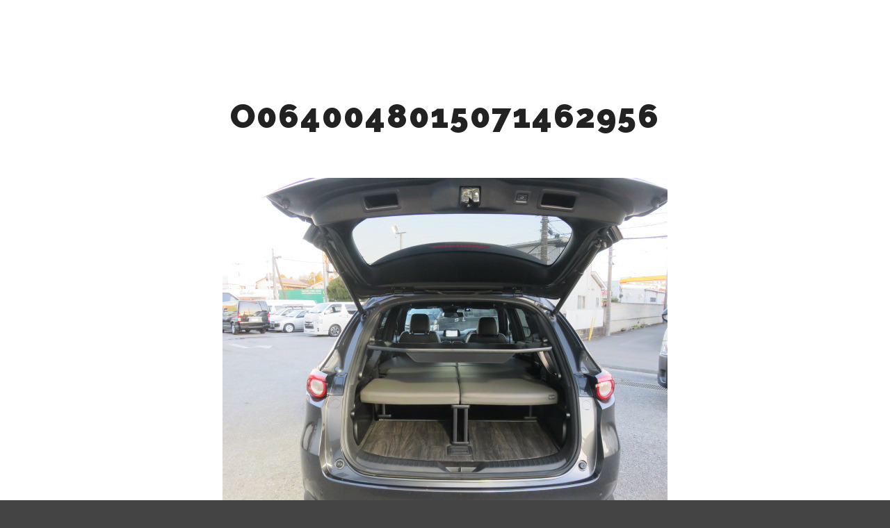

--- FILE ---
content_type: text/html; charset=UTF-8
request_url: https://hi-ace.jp/2022-02-10/o0640048015071462956/
body_size: 14378
content:
<!DOCTYPE html>
<!--[if IE 9]>    <html class="no-js lt-ie10" dir="ltr" lang="ja" prefix="og: https://ogp.me/ns#"> <![endif]-->
<!--[if gt IE 9]><!--> <html class="no-js" dir="ltr" lang="ja" prefix="og: https://ogp.me/ns#"> <!--<![endif]-->
<head>

<meta charset="UTF-8" />
<meta name="viewport" content="width=device-width,initial-scale=1" />
<meta http-equiv="X-UA-Compatible" content="IE=edge">
<link rel="profile" href="https://gmpg.org/xfn/11" />
<title>o0640048015071462956 | カーライフオート ハイエース買取サイト</title>

		<!-- All in One SEO 4.9.2 - aioseo.com -->
	<meta name="robots" content="max-image-preview:large" />
	<meta name="author" content="carlifeauto"/>
	<link rel="canonical" href="https://hi-ace.jp/2022-02-10/o0640048015071462956/" />
	<meta name="generator" content="All in One SEO (AIOSEO) 4.9.2" />
		<meta property="og:locale" content="ja_JP" />
		<meta property="og:site_name" content="カーライフオート ハイエース買取サイト | ハイエース専門店だからできる高価買取" />
		<meta property="og:type" content="article" />
		<meta property="og:title" content="o0640048015071462956 | カーライフオート ハイエース買取サイト" />
		<meta property="og:url" content="https://hi-ace.jp/2022-02-10/o0640048015071462956/" />
		<meta property="article:published_time" content="2022-03-26T06:12:29+00:00" />
		<meta property="article:modified_time" content="2022-03-26T06:12:29+00:00" />
		<meta name="twitter:card" content="summary" />
		<meta name="twitter:title" content="o0640048015071462956 | カーライフオート ハイエース買取サイト" />
		<script type="application/ld+json" class="aioseo-schema">
			{"@context":"https:\/\/schema.org","@graph":[{"@type":"BreadcrumbList","@id":"https:\/\/hi-ace.jp\/2022-02-10\/o0640048015071462956\/#breadcrumblist","itemListElement":[{"@type":"ListItem","@id":"https:\/\/hi-ace.jp#listItem","position":1,"name":"\u30db\u30fc\u30e0","item":"https:\/\/hi-ace.jp","nextItem":{"@type":"ListItem","@id":"https:\/\/hi-ace.jp\/2022-02-10\/o0640048015071462956\/#listItem","name":"o0640048015071462956"}},{"@type":"ListItem","@id":"https:\/\/hi-ace.jp\/2022-02-10\/o0640048015071462956\/#listItem","position":2,"name":"o0640048015071462956","previousItem":{"@type":"ListItem","@id":"https:\/\/hi-ace.jp#listItem","name":"\u30db\u30fc\u30e0"}}]},{"@type":"ItemPage","@id":"https:\/\/hi-ace.jp\/2022-02-10\/o0640048015071462956\/#itempage","url":"https:\/\/hi-ace.jp\/2022-02-10\/o0640048015071462956\/","name":"o0640048015071462956 | \u30ab\u30fc\u30e9\u30a4\u30d5\u30aa\u30fc\u30c8 \u30cf\u30a4\u30a8\u30fc\u30b9\u8cb7\u53d6\u30b5\u30a4\u30c8","inLanguage":"ja","isPartOf":{"@id":"https:\/\/hi-ace.jp\/#website"},"breadcrumb":{"@id":"https:\/\/hi-ace.jp\/2022-02-10\/o0640048015071462956\/#breadcrumblist"},"author":{"@id":"https:\/\/hi-ace.jp\/author\/carlifeauto\/#author"},"creator":{"@id":"https:\/\/hi-ace.jp\/author\/carlifeauto\/#author"},"datePublished":"2022-03-26T15:12:29+09:00","dateModified":"2022-03-26T15:12:29+09:00"},{"@type":"Organization","@id":"https:\/\/hi-ace.jp\/#organization","name":"\u30ab\u30fc\u30e9\u30a4\u30d5\u30aa\u30fc\u30c8 \u30cf\u30a4\u30a8\u30fc\u30b9\u8cb7\u53d6\u30b5\u30a4\u30c8","description":"\u30cf\u30a4\u30a8\u30fc\u30b9\u5c02\u9580\u5e97\u3060\u304b\u3089\u3067\u304d\u308b\u9ad8\u4fa1\u8cb7\u53d6","url":"https:\/\/hi-ace.jp\/"},{"@type":"Person","@id":"https:\/\/hi-ace.jp\/author\/carlifeauto\/#author","url":"https:\/\/hi-ace.jp\/author\/carlifeauto\/","name":"carlifeauto","image":{"@type":"ImageObject","@id":"https:\/\/hi-ace.jp\/2022-02-10\/o0640048015071462956\/#authorImage","url":"https:\/\/secure.gravatar.com\/avatar\/9533b686456b050c19035b78a11ae6b1ea8d318287971de99addd419fb84c8ea?s=96&d=mm&r=g","width":96,"height":96,"caption":"carlifeauto"}},{"@type":"WebSite","@id":"https:\/\/hi-ace.jp\/#website","url":"https:\/\/hi-ace.jp\/","name":"\u30ab\u30fc\u30e9\u30a4\u30d5\u30aa\u30fc\u30c8 \u30cf\u30a4\u30a8\u30fc\u30b9\u8cb7\u53d6\u30b5\u30a4\u30c8","description":"\u30cf\u30a4\u30a8\u30fc\u30b9\u5c02\u9580\u5e97\u3060\u304b\u3089\u3067\u304d\u308b\u9ad8\u4fa1\u8cb7\u53d6","inLanguage":"ja","publisher":{"@id":"https:\/\/hi-ace.jp\/#organization"}}]}
		</script>
		<!-- All in One SEO -->

<link href='https://fonts.gstatic.com' crossorigin rel='preconnect' />
<link rel="alternate" type="application/rss+xml" title="カーライフオート ハイエース買取サイト &raquo; フィード" href="https://hi-ace.jp/feed/" />
<link rel="alternate" type="application/rss+xml" title="カーライフオート ハイエース買取サイト &raquo; コメントフィード" href="https://hi-ace.jp/comments/feed/" />
<link rel="alternate" type="application/rss+xml" title="カーライフオート ハイエース買取サイト &raquo; o0640048015071462956 のコメントのフィード" href="https://hi-ace.jp/2022-02-10/o0640048015071462956/feed/" />
<link rel="alternate" title="oEmbed (JSON)" type="application/json+oembed" href="https://hi-ace.jp/wp-json/oembed/1.0/embed?url=https%3A%2F%2Fhi-ace.jp%2F2022-02-10%2Fo0640048015071462956%2F" />
<link rel="alternate" title="oEmbed (XML)" type="text/xml+oembed" href="https://hi-ace.jp/wp-json/oembed/1.0/embed?url=https%3A%2F%2Fhi-ace.jp%2F2022-02-10%2Fo0640048015071462956%2F&#038;format=xml" />
<style id='wp-img-auto-sizes-contain-inline-css' type='text/css'>
img:is([sizes=auto i],[sizes^="auto," i]){contain-intrinsic-size:3000px 1500px}
/*# sourceURL=wp-img-auto-sizes-contain-inline-css */
</style>
<style id='wp-emoji-styles-inline-css' type='text/css'>

	img.wp-smiley, img.emoji {
		display: inline !important;
		border: none !important;
		box-shadow: none !important;
		height: 1em !important;
		width: 1em !important;
		margin: 0 0.07em !important;
		vertical-align: -0.1em !important;
		background: none !important;
		padding: 0 !important;
	}
/*# sourceURL=wp-emoji-styles-inline-css */
</style>
<link rel='stylesheet' id='wp-block-library-css' href='https://hi-ace.jp/wp-includes/css/dist/block-library/style.min.css?ver=6.9' type='text/css' media='all' />
<style id='classic-theme-styles-inline-css' type='text/css'>
/*! This file is auto-generated */
.wp-block-button__link{color:#fff;background-color:#32373c;border-radius:9999px;box-shadow:none;text-decoration:none;padding:calc(.667em + 2px) calc(1.333em + 2px);font-size:1.125em}.wp-block-file__button{background:#32373c;color:#fff;text-decoration:none}
/*# sourceURL=/wp-includes/css/classic-themes.min.css */
</style>
<link rel='stylesheet' id='aioseo/css/src/vue/standalone/blocks/table-of-contents/global.scss-css' href='https://hi-ace.jp/wp-content/plugins/all-in-one-seo-pack/dist/Lite/assets/css/table-of-contents/global.e90f6d47.css?ver=4.9.2' type='text/css' media='all' />
<style id='global-styles-inline-css' type='text/css'>
:root{--wp--preset--aspect-ratio--square: 1;--wp--preset--aspect-ratio--4-3: 4/3;--wp--preset--aspect-ratio--3-4: 3/4;--wp--preset--aspect-ratio--3-2: 3/2;--wp--preset--aspect-ratio--2-3: 2/3;--wp--preset--aspect-ratio--16-9: 16/9;--wp--preset--aspect-ratio--9-16: 9/16;--wp--preset--color--black: #000000;--wp--preset--color--cyan-bluish-gray: #abb8c3;--wp--preset--color--white: #ffffff;--wp--preset--color--pale-pink: #f78da7;--wp--preset--color--vivid-red: #cf2e2e;--wp--preset--color--luminous-vivid-orange: #ff6900;--wp--preset--color--luminous-vivid-amber: #fcb900;--wp--preset--color--light-green-cyan: #7bdcb5;--wp--preset--color--vivid-green-cyan: #00d084;--wp--preset--color--pale-cyan-blue: #8ed1fc;--wp--preset--color--vivid-cyan-blue: #0693e3;--wp--preset--color--vivid-purple: #9b51e0;--wp--preset--gradient--vivid-cyan-blue-to-vivid-purple: linear-gradient(135deg,rgb(6,147,227) 0%,rgb(155,81,224) 100%);--wp--preset--gradient--light-green-cyan-to-vivid-green-cyan: linear-gradient(135deg,rgb(122,220,180) 0%,rgb(0,208,130) 100%);--wp--preset--gradient--luminous-vivid-amber-to-luminous-vivid-orange: linear-gradient(135deg,rgb(252,185,0) 0%,rgb(255,105,0) 100%);--wp--preset--gradient--luminous-vivid-orange-to-vivid-red: linear-gradient(135deg,rgb(255,105,0) 0%,rgb(207,46,46) 100%);--wp--preset--gradient--very-light-gray-to-cyan-bluish-gray: linear-gradient(135deg,rgb(238,238,238) 0%,rgb(169,184,195) 100%);--wp--preset--gradient--cool-to-warm-spectrum: linear-gradient(135deg,rgb(74,234,220) 0%,rgb(151,120,209) 20%,rgb(207,42,186) 40%,rgb(238,44,130) 60%,rgb(251,105,98) 80%,rgb(254,248,76) 100%);--wp--preset--gradient--blush-light-purple: linear-gradient(135deg,rgb(255,206,236) 0%,rgb(152,150,240) 100%);--wp--preset--gradient--blush-bordeaux: linear-gradient(135deg,rgb(254,205,165) 0%,rgb(254,45,45) 50%,rgb(107,0,62) 100%);--wp--preset--gradient--luminous-dusk: linear-gradient(135deg,rgb(255,203,112) 0%,rgb(199,81,192) 50%,rgb(65,88,208) 100%);--wp--preset--gradient--pale-ocean: linear-gradient(135deg,rgb(255,245,203) 0%,rgb(182,227,212) 50%,rgb(51,167,181) 100%);--wp--preset--gradient--electric-grass: linear-gradient(135deg,rgb(202,248,128) 0%,rgb(113,206,126) 100%);--wp--preset--gradient--midnight: linear-gradient(135deg,rgb(2,3,129) 0%,rgb(40,116,252) 100%);--wp--preset--font-size--small: 13px;--wp--preset--font-size--medium: 20px;--wp--preset--font-size--large: 36px;--wp--preset--font-size--x-large: 42px;--wp--preset--spacing--20: 0.44rem;--wp--preset--spacing--30: 0.67rem;--wp--preset--spacing--40: 1rem;--wp--preset--spacing--50: 1.5rem;--wp--preset--spacing--60: 2.25rem;--wp--preset--spacing--70: 3.38rem;--wp--preset--spacing--80: 5.06rem;--wp--preset--shadow--natural: 6px 6px 9px rgba(0, 0, 0, 0.2);--wp--preset--shadow--deep: 12px 12px 50px rgba(0, 0, 0, 0.4);--wp--preset--shadow--sharp: 6px 6px 0px rgba(0, 0, 0, 0.2);--wp--preset--shadow--outlined: 6px 6px 0px -3px rgb(255, 255, 255), 6px 6px rgb(0, 0, 0);--wp--preset--shadow--crisp: 6px 6px 0px rgb(0, 0, 0);}:where(.is-layout-flex){gap: 0.5em;}:where(.is-layout-grid){gap: 0.5em;}body .is-layout-flex{display: flex;}.is-layout-flex{flex-wrap: wrap;align-items: center;}.is-layout-flex > :is(*, div){margin: 0;}body .is-layout-grid{display: grid;}.is-layout-grid > :is(*, div){margin: 0;}:where(.wp-block-columns.is-layout-flex){gap: 2em;}:where(.wp-block-columns.is-layout-grid){gap: 2em;}:where(.wp-block-post-template.is-layout-flex){gap: 1.25em;}:where(.wp-block-post-template.is-layout-grid){gap: 1.25em;}.has-black-color{color: var(--wp--preset--color--black) !important;}.has-cyan-bluish-gray-color{color: var(--wp--preset--color--cyan-bluish-gray) !important;}.has-white-color{color: var(--wp--preset--color--white) !important;}.has-pale-pink-color{color: var(--wp--preset--color--pale-pink) !important;}.has-vivid-red-color{color: var(--wp--preset--color--vivid-red) !important;}.has-luminous-vivid-orange-color{color: var(--wp--preset--color--luminous-vivid-orange) !important;}.has-luminous-vivid-amber-color{color: var(--wp--preset--color--luminous-vivid-amber) !important;}.has-light-green-cyan-color{color: var(--wp--preset--color--light-green-cyan) !important;}.has-vivid-green-cyan-color{color: var(--wp--preset--color--vivid-green-cyan) !important;}.has-pale-cyan-blue-color{color: var(--wp--preset--color--pale-cyan-blue) !important;}.has-vivid-cyan-blue-color{color: var(--wp--preset--color--vivid-cyan-blue) !important;}.has-vivid-purple-color{color: var(--wp--preset--color--vivid-purple) !important;}.has-black-background-color{background-color: var(--wp--preset--color--black) !important;}.has-cyan-bluish-gray-background-color{background-color: var(--wp--preset--color--cyan-bluish-gray) !important;}.has-white-background-color{background-color: var(--wp--preset--color--white) !important;}.has-pale-pink-background-color{background-color: var(--wp--preset--color--pale-pink) !important;}.has-vivid-red-background-color{background-color: var(--wp--preset--color--vivid-red) !important;}.has-luminous-vivid-orange-background-color{background-color: var(--wp--preset--color--luminous-vivid-orange) !important;}.has-luminous-vivid-amber-background-color{background-color: var(--wp--preset--color--luminous-vivid-amber) !important;}.has-light-green-cyan-background-color{background-color: var(--wp--preset--color--light-green-cyan) !important;}.has-vivid-green-cyan-background-color{background-color: var(--wp--preset--color--vivid-green-cyan) !important;}.has-pale-cyan-blue-background-color{background-color: var(--wp--preset--color--pale-cyan-blue) !important;}.has-vivid-cyan-blue-background-color{background-color: var(--wp--preset--color--vivid-cyan-blue) !important;}.has-vivid-purple-background-color{background-color: var(--wp--preset--color--vivid-purple) !important;}.has-black-border-color{border-color: var(--wp--preset--color--black) !important;}.has-cyan-bluish-gray-border-color{border-color: var(--wp--preset--color--cyan-bluish-gray) !important;}.has-white-border-color{border-color: var(--wp--preset--color--white) !important;}.has-pale-pink-border-color{border-color: var(--wp--preset--color--pale-pink) !important;}.has-vivid-red-border-color{border-color: var(--wp--preset--color--vivid-red) !important;}.has-luminous-vivid-orange-border-color{border-color: var(--wp--preset--color--luminous-vivid-orange) !important;}.has-luminous-vivid-amber-border-color{border-color: var(--wp--preset--color--luminous-vivid-amber) !important;}.has-light-green-cyan-border-color{border-color: var(--wp--preset--color--light-green-cyan) !important;}.has-vivid-green-cyan-border-color{border-color: var(--wp--preset--color--vivid-green-cyan) !important;}.has-pale-cyan-blue-border-color{border-color: var(--wp--preset--color--pale-cyan-blue) !important;}.has-vivid-cyan-blue-border-color{border-color: var(--wp--preset--color--vivid-cyan-blue) !important;}.has-vivid-purple-border-color{border-color: var(--wp--preset--color--vivid-purple) !important;}.has-vivid-cyan-blue-to-vivid-purple-gradient-background{background: var(--wp--preset--gradient--vivid-cyan-blue-to-vivid-purple) !important;}.has-light-green-cyan-to-vivid-green-cyan-gradient-background{background: var(--wp--preset--gradient--light-green-cyan-to-vivid-green-cyan) !important;}.has-luminous-vivid-amber-to-luminous-vivid-orange-gradient-background{background: var(--wp--preset--gradient--luminous-vivid-amber-to-luminous-vivid-orange) !important;}.has-luminous-vivid-orange-to-vivid-red-gradient-background{background: var(--wp--preset--gradient--luminous-vivid-orange-to-vivid-red) !important;}.has-very-light-gray-to-cyan-bluish-gray-gradient-background{background: var(--wp--preset--gradient--very-light-gray-to-cyan-bluish-gray) !important;}.has-cool-to-warm-spectrum-gradient-background{background: var(--wp--preset--gradient--cool-to-warm-spectrum) !important;}.has-blush-light-purple-gradient-background{background: var(--wp--preset--gradient--blush-light-purple) !important;}.has-blush-bordeaux-gradient-background{background: var(--wp--preset--gradient--blush-bordeaux) !important;}.has-luminous-dusk-gradient-background{background: var(--wp--preset--gradient--luminous-dusk) !important;}.has-pale-ocean-gradient-background{background: var(--wp--preset--gradient--pale-ocean) !important;}.has-electric-grass-gradient-background{background: var(--wp--preset--gradient--electric-grass) !important;}.has-midnight-gradient-background{background: var(--wp--preset--gradient--midnight) !important;}.has-small-font-size{font-size: var(--wp--preset--font-size--small) !important;}.has-medium-font-size{font-size: var(--wp--preset--font-size--medium) !important;}.has-large-font-size{font-size: var(--wp--preset--font-size--large) !important;}.has-x-large-font-size{font-size: var(--wp--preset--font-size--x-large) !important;}
:where(.wp-block-post-template.is-layout-flex){gap: 1.25em;}:where(.wp-block-post-template.is-layout-grid){gap: 1.25em;}
:where(.wp-block-term-template.is-layout-flex){gap: 1.25em;}:where(.wp-block-term-template.is-layout-grid){gap: 1.25em;}
:where(.wp-block-columns.is-layout-flex){gap: 2em;}:where(.wp-block-columns.is-layout-grid){gap: 2em;}
:root :where(.wp-block-pullquote){font-size: 1.5em;line-height: 1.6;}
/*# sourceURL=global-styles-inline-css */
</style>
<link rel='stylesheet' id='contact-form-7-css' href='https://hi-ace.jp/wp-content/plugins/contact-form-7/includes/css/styles.css?ver=6.1.4' type='text/css' media='all' />
<link rel='stylesheet' id='woocommerce-layout-css' href='https://hi-ace.jp/wp-content/plugins/woocommerce/assets/css/woocommerce-layout.css?ver=10.4.3' type='text/css' media='all' />
<link rel='stylesheet' id='woocommerce-smallscreen-css' href='https://hi-ace.jp/wp-content/plugins/woocommerce/assets/css/woocommerce-smallscreen.css?ver=10.4.3' type='text/css' media='only screen and (max-width: 768px)' />
<link rel='stylesheet' id='woocommerce-general-css' href='https://hi-ace.jp/wp-content/plugins/woocommerce/assets/css/woocommerce.css?ver=10.4.3' type='text/css' media='all' />
<style id='woocommerce-inline-inline-css' type='text/css'>
.woocommerce form .form-row .required { visibility: visible; }
/*# sourceURL=woocommerce-inline-inline-css */
</style>
<link rel='stylesheet' id='searchwp-forms-css' href='https://hi-ace.jp/wp-content/plugins/searchwp-live-ajax-search/assets/styles/frontend/search-forms.min.css?ver=1.8.7' type='text/css' media='all' />
<link rel='stylesheet' id='font-awesome-css' href='https://hi-ace.jp/wp-content/plugins/elementor/assets/lib/font-awesome/css/font-awesome.min.css?ver=4.7.0' type='text/css' media='all' />
<link rel='stylesheet' id='a13-icomoon-css' href='https://hi-ace.jp/wp-content/themes/rife-free/css/icomoon.css?ver=2.4.23' type='text/css' media='all' />
<link rel='stylesheet' id='a13-main-style-css' href='https://hi-ace.jp/wp-content/themes/rife-free/style.css?ver=2.4.23' type='text/css' media='all' />
<link rel='stylesheet' id='apollo13framework-woocommerce-css' href='https://hi-ace.jp/wp-content/themes/rife-free/css/woocommerce.css?ver=2.4.23' type='text/css' media='all' />
<link rel='stylesheet' id='jquery-lightgallery-css' href='https://hi-ace.jp/wp-content/themes/rife-free/js/light-gallery/css/lightgallery.min.css?ver=1.9.0' type='text/css' media='all' />
<link rel='stylesheet' id='a13-user-css-css' href='https://hi-ace.jp/wp-content/uploads/apollo13_framework_files/css/user.css?ver=2.4.23_1617341299' type='text/css' media='all' />
<link rel='stylesheet' id='font-awesome-5-all-css' href='https://hi-ace.jp/wp-content/plugins/elementor/assets/lib/font-awesome/css/all.min.css?ver=3.34.0' type='text/css' media='all' />
<link rel='stylesheet' id='font-awesome-4-shim-css' href='https://hi-ace.jp/wp-content/plugins/elementor/assets/lib/font-awesome/css/v4-shims.min.css?ver=3.34.0' type='text/css' media='all' />
<script type="text/javascript" src="https://hi-ace.jp/wp-includes/js/jquery/jquery.min.js?ver=3.7.1" id="jquery-core-js"></script>
<script type="text/javascript" src="https://hi-ace.jp/wp-includes/js/jquery/jquery-migrate.min.js?ver=3.4.1" id="jquery-migrate-js"></script>
<script type="text/javascript" src="https://hi-ace.jp/wp-content/plugins/woocommerce/assets/js/jquery-blockui/jquery.blockUI.min.js?ver=2.7.0-wc.10.4.3" id="wc-jquery-blockui-js" defer="defer" data-wp-strategy="defer"></script>
<script type="text/javascript" id="wc-add-to-cart-js-extra">
/* <![CDATA[ */
var wc_add_to_cart_params = {"ajax_url":"/wp-admin/admin-ajax.php","wc_ajax_url":"/?wc-ajax=%%endpoint%%","i18n_view_cart":"\u304a\u8cb7\u3044\u7269\u30ab\u30b4\u3092\u8868\u793a","cart_url":"https://hi-ace.jp","is_cart":"","cart_redirect_after_add":"no"};
//# sourceURL=wc-add-to-cart-js-extra
/* ]]> */
</script>
<script type="text/javascript" src="https://hi-ace.jp/wp-content/plugins/woocommerce/assets/js/frontend/add-to-cart.min.js?ver=10.4.3" id="wc-add-to-cart-js" defer="defer" data-wp-strategy="defer"></script>
<script type="text/javascript" src="https://hi-ace.jp/wp-content/plugins/woocommerce/assets/js/js-cookie/js.cookie.min.js?ver=2.1.4-wc.10.4.3" id="wc-js-cookie-js" defer="defer" data-wp-strategy="defer"></script>
<script type="text/javascript" id="woocommerce-js-extra">
/* <![CDATA[ */
var woocommerce_params = {"ajax_url":"/wp-admin/admin-ajax.php","wc_ajax_url":"/?wc-ajax=%%endpoint%%","i18n_password_show":"\u30d1\u30b9\u30ef\u30fc\u30c9\u3092\u8868\u793a","i18n_password_hide":"\u30d1\u30b9\u30ef\u30fc\u30c9\u3092\u96a0\u3059"};
//# sourceURL=woocommerce-js-extra
/* ]]> */
</script>
<script type="text/javascript" src="https://hi-ace.jp/wp-content/plugins/woocommerce/assets/js/frontend/woocommerce.min.js?ver=10.4.3" id="woocommerce-js" defer="defer" data-wp-strategy="defer"></script>
<script type="text/javascript" src="https://hi-ace.jp/wp-content/plugins/elementor/assets/lib/font-awesome/js/v4-shims.min.js?ver=3.34.0" id="font-awesome-4-shim-js"></script>
<link rel="https://api.w.org/" href="https://hi-ace.jp/wp-json/" /><link rel="alternate" title="JSON" type="application/json" href="https://hi-ace.jp/wp-json/wp/v2/media/12553" /><link rel="EditURI" type="application/rsd+xml" title="RSD" href="https://hi-ace.jp/xmlrpc.php?rsd" />
<meta name="generator" content="WordPress 6.9" />
<meta name="generator" content="WooCommerce 10.4.3" />
<link rel='shortlink' href='https://hi-ace.jp/?p=12553' />
<script type="text/javascript">
// <![CDATA[
(function(){
    var docElement = document.documentElement,
        className = docElement.className;
    // Change `no-js` to `js`
    var reJS = new RegExp('(^|\\s)no-js( |\\s|$)');
    //space as literal in second capturing group cause there is strange situation when \s is not catched on load when other plugins add their own classes
    className = className.replace(reJS, '$1js$2');
    docElement.className = className;
})();
// ]]>
</script><script type="text/javascript">
// <![CDATA[
WebFontConfig = {
    google: {"families":["Raleway:400,700,900","Raleway:400,700,900"]},
    active: function () {
        //tell listeners that fonts are loaded
        if (window.jQuery) {
            jQuery(document.body).trigger('webfontsloaded');
        }
    }
};
(function (d) {
    var wf = d.createElement('script'), s = d.scripts[0];
    wf.src = 'https://hi-ace.jp/wp-content/themes/rife-free/js/webfontloader.min.js';
    wf.type = 'text/javascript';
    wf.async = 'true';
    s.parentNode.insertBefore(wf, s);
})(document);
// ]]>
</script>	<noscript><style>.woocommerce-product-gallery{ opacity: 1 !important; }</style></noscript>
	<meta name="generator" content="Elementor 3.34.0; features: additional_custom_breakpoints; settings: css_print_method-external, google_font-enabled, font_display-auto">
			<style>
				.e-con.e-parent:nth-of-type(n+4):not(.e-lazyloaded):not(.e-no-lazyload),
				.e-con.e-parent:nth-of-type(n+4):not(.e-lazyloaded):not(.e-no-lazyload) * {
					background-image: none !important;
				}
				@media screen and (max-height: 1024px) {
					.e-con.e-parent:nth-of-type(n+3):not(.e-lazyloaded):not(.e-no-lazyload),
					.e-con.e-parent:nth-of-type(n+3):not(.e-lazyloaded):not(.e-no-lazyload) * {
						background-image: none !important;
					}
				}
				@media screen and (max-height: 640px) {
					.e-con.e-parent:nth-of-type(n+2):not(.e-lazyloaded):not(.e-no-lazyload),
					.e-con.e-parent:nth-of-type(n+2):not(.e-lazyloaded):not(.e-no-lazyload) * {
						background-image: none !important;
					}
				}
			</style>
					<style type="text/css" id="wp-custom-css">
			@media screen and (max-width: 640px) {
  .last td:last-child {
    border-bottom: solid 1px #ccc;
    width: 100%;
  }
}
/*買取フォーム*/
.tbl-r02 {
	width:100%;
}

.tbl-r02 th {
	border:1px solid #ddd;
   background: #f5f5f5;
	 width: 20%;
	padding:10px;
	text-align:left;
	font-weight:600;
}
.tbl-r02 td {
	border:1px solid #ddd;
	padding:10px;
}

.tbl-r02,
.notice {background: #fff!important}
.notice h5 {color:#000!important;}

.red{color:#ff0000;}
.small-text{font-size:12px;}

.must {
	background: #ff0000;
	color: #fff;
	padding: 0px 3px;
	margin-left: 5px;
	border-radius:5px;
	display:inline;
	float:right;
}
.optional {
	background: #666;
	color: #fff;
	padding: 0px 3px;
	margin-left: 5px;
	border-radius:5px;
	display:inline;
	float:right;
}

.notice{
	border:1px solid #ddd;
	padding:10px;
	font-size:12px;
}

.form-title{
	background:#f0f8ff;
	padding:30px 5px;
	font-size:28px;
	font-weight:600;
}
.bg-cream{
background:#fffacd;	
	margin-bottom:10px;
}

@media screen and (max-width: 640px) {
 .tbl-r02 {
width: 100%;
table-layout: fixed;
word-break: break-all;
word-wrap: break-all;
}	
  .last td:last-child {
    border-bottom: solid 1px #ccc;
    width: 100%;
  }
  .tbl-r02 th,
  .tbl-r02 td {
border-bottom: none;
    display: block;
    width: 100%;
  }

.must,.option {
	clear: both;
}  
}

.form-title{
	background:#f0f8ff;
	padding:30px 5px;
	font-size:28px;
	font-weight:600;
}
.bg-cream{
background:#fffacd;	
	margin-bottom:10px;
}		</style>
		</head>

<body id="top" class="attachment wp-singular attachment-template-default single single-attachment postid-12553 attachmentid-12553 attachment-jpeg wp-theme-rife-free theme-rife-free woocommerce-no-js side-menu-eff-7 header-horizontal site-layout-full elementor-default elementor-kit-12094" itemtype="https://schema.org/WebPage" itemscope>
<div class="whole-layout">
<div id="preloader" class="flash onReady">
    <div class="preload-content">
        <div class="preloader-animation">				<div class="pace-progress"><div class="pace-progress-inner"></div ></div>
		        <div class="pace-activity"></div>
				</div>
        <a class="skip-preloader a13icon-cross" href="#"></a>
    </div>
</div>
                <div class="page-background to-move"></div>
        <header id="header" class="to-move a13-horizontal header-type-one_line a13-normal-variant header-variant-one_line narrow tools-icons-2 sticky-no-hiding" itemtype="https://schema.org/WPHeader" itemscope>
	<div class="head">
		<div class="logo-container" itemtype="https://schema.org/Organization" itemscope><a class="logo normal-logo image-logo" href="https://hi-ace.jp/" title="カーライフオート ハイエース買取サイト" rel="home" itemprop="url"><img src="https://hi-ace.jp/wp-content/uploads/2020/02/carlife_white_logo171-39.png" alt="カーライフオート ハイエース買取サイト" width="171" height="39" itemprop="logo" /></a></div>
		<nav id="access" class="navigation-bar" itemtype="https://schema.org/SiteNavigationElement" itemscope><!-- this element is need in HTML even if menu is disabled -->
							<div class="menu-container"><ul id="menu-site-menu" class="top-menu with-effect menu--ferdinand opener-icons-on"><li id="menu-item-12032" class="menu-item menu-item-type-post_type menu-item-object-page menu-item-home menu-item-12032 normal-menu"><a href="https://hi-ace.jp/"><span><em>Home</em></span></a></li>
<li id="menu-item-12203" class="menu-item menu-item-type-post_type menu-item-object-page menu-item-12203 normal-menu"><a href="https://hi-ace.jp/assess-now/"><span><em>今すぐ査定</em></span></a></li>
<li id="menu-item-12204" class="menu-item menu-item-type-post_type menu-item-object-page menu-item-12204 normal-menu"><a href="https://hi-ace.jp/benefits-of-selling-here/"><span><em>ここで売るメリット</em></span></a></li>
<li id="menu-item-12205" class="menu-item menu-item-type-post_type menu-item-object-page menu-item-12205 normal-menu"><a href="https://hi-ace.jp/reasons-for-selling-high/"><span><em>高く売れる理由</em></span></a></li>
<li id="menu-item-12665" class="menu-item menu-item-type-post_type menu-item-object-page current_page_parent menu-item-12665 normal-menu"><a href="https://hi-ace.jp/blog/"><span><em>買取査定実績</em></span></a></li>
<li id="menu-item-12206" class="menu-item menu-item-type-post_type menu-item-object-page menu-item-12206 normal-menu"><a href="https://hi-ace.jp/voice-of-the-contractor/"><span><em>ご成約者様の声</em></span></a></li>
<li id="menu-item-12034" class="menu-item menu-item-type-post_type menu-item-object-page current_page_parent menu-item-12034 normal-menu"><a href="https://hi-ace.jp/blog/"><span><em>Blog</em></span></a></li>
</ul></div>					</nav>
		<!-- #access -->
		<div id="header-tools" class=" icons-2"><button id="search-button" class="a13icon-search tool" title="検索"><span class="screen-reader-text">検索</span></button><button id="side-menu-switch" class="fa fa-bookmark tool" title="詳細"><span class="screen-reader-text">詳細</span></button><button id="mobile-menu-opener" class="a13icon-menu tool" title="メインメニュー"><span class="screen-reader-text">メインメニュー</span></button></div>			</div>
	<div class="search-container"><div class="search"><span class="a13icon-search"></span>
                <form class="search-form" role="search" method="get" action="https://hi-ace.jp/" >
                    <fieldset class="semantic">
                        <input placeholder="検索&hellip;" type="search" name="s" id="s1" data-swplive="true" value="" />
                        <input type="submit" id="searchsubmit1" title="検索" value="検索" />
                        
                        
                    </fieldset>
                </form><span class="a13icon-cross close"></span></div><div id="search-results-header"></div></div></header>
    <div id="mid" class="to-move layout-center layout-parted layout-no-edge layout-fixed no-sidebars">
<article id="content" class="clearfix">
    <div class="content-limiter">
        <div id="col-mask">

            <div id="post-12553" class="content-box post-12553 attachment type-attachment status-inherit">

                <div class="formatter">
                    <header class="title-bar inside has-effect"><div class="overlay-color"><div class="in"><div class="titles"><h1 class="page-title entry-title" itemprop="headline">o0640048015071462956</h1></div></div></div></header>                    <div class="real-content">

                        <p class="attachment"><img fetchpriority="high" width="640" height="480" src="https://hi-ace.jp/wp-content/uploads/2022/03/o0640048015071462956-640x480.jpg" class="attachment-large size-large" alt="" decoding="async" srcset="https://hi-ace.jp/wp-content/uploads/2022/03/o0640048015071462956.jpg 640w, https://hi-ace.jp/wp-content/uploads/2022/03/o0640048015071462956-600x450.jpg 600w" sizes="(max-width: 640px) 100vw, 640px" /></p>

                        <div class="attachment-info">
                                                        <span><a href="https://hi-ace.jp/2022-02-10/" title="" rel="gallery">■マツダCX-8 車中泊仕様車 買取■ へ戻る</a></span>
                            
                            <span>作成者 <a class="author" href="https://hi-ace.jp/author/carlifeauto/" title="carlifeauto のすべての投稿を表示" rel="author">carlifeauto</a></span>

                            <span>投稿日 <abbr class="published" title="3:12 PM">2022年3月26日</abbr></span>

                             <span>フルサイズは <a href="https://hi-ace.jp/wp-content/uploads/2022/03/o0640048015071462956.jpg" title="フルサイズ画像へのリンク">640 &times; 480</a> ピクセルです</span>                                                    </div>


                        <div class="clear"></div>

                    </div>
                </div>
            </div>
        </div>
    </div>
</article>
	</div><!-- #mid -->

<footer id="footer" class="to-move narrow classic footer-separator" itemtype="https://schema.org/WPFooter" itemscope><div class="foot-widgets four-col dark-sidebar"><div class="foot-content clearfix"><div id="media_image-8" class="widget widget_media_image"><img width="171" height="40" src="https://hi-ace.jp/wp-content/uploads/2020/03/carlife_black@3x-8.png" class="image wp-image-12227  attachment-full size-full" alt="" style="max-width: 100%; height: auto;" decoding="async" /></div><div id="text-17" class="widget widget_text"><h3 class="title"><span>カーライフオートとは</span></h3>			<div class="textwidget"><p>カーライフオートは、ハイエース、NV350、MV200、キャンピングカーを中心としたプロショップです。 専門店としてプロとして、車輌買取も20年以上の実績を誇ります。是非お気軽にお問いわせください。</p>
</div>
		</div><div id="nav_menu-9" class="widget widget_nav_menu"><h3 class="title"><span>PAGES</span></h3><div class="menu-footer-menu-container"><ul id="menu-footer-menu" class="menu"><li id="menu-item-12218" class="menu-item menu-item-type-post_type menu-item-object-page menu-item-12218"><a href="https://hi-ace.jp/benefits-of-selling-here/">ここで売るメリット</a></li>
<li id="menu-item-12219" class="menu-item menu-item-type-post_type menu-item-object-page menu-item-12219"><a href="https://hi-ace.jp/reasons-for-selling-high/">高く売れる理由</a></li>
<li id="menu-item-12220" class="menu-item menu-item-type-post_type menu-item-object-page menu-item-12220"><a href="https://hi-ace.jp/purchase-assessment-results/">買取査定実績</a></li>
<li id="menu-item-12221" class="menu-item menu-item-type-post_type menu-item-object-page menu-item-12221"><a href="https://hi-ace.jp/voice-of-the-contractor/">ご成約者様の声</a></li>
<li id="menu-item-12222" class="menu-item menu-item-type-post_type menu-item-object-page menu-item-12222"><a href="https://hi-ace.jp/to-sell-high/">高く売却するためには</a></li>
<li id="menu-item-12223" class="menu-item menu-item-type-post_type menu-item-object-page menu-item-12223"><a href="https://hi-ace.jp/documents-required-for-sale/">売却に必要な書類</a></li>
<li id="menu-item-12224" class="menu-item menu-item-type-post_type menu-item-object-page menu-item-12224"><a href="https://hi-ace.jp/qa/">よくあるご質問</a></li>
<li id="menu-item-12226" class="menu-item menu-item-type-custom menu-item-object-custom menu-item-12226"><a href="https://hi-ace.jp/privacy-policy/">プライバシーポリシー</a></li>
<li id="menu-item-12225" class="menu-item menu-item-type-post_type menu-item-object-page menu-item-12225"><a href="https://hi-ace.jp/about/">カーライフオートとは</a></li>
</ul></div></div><div id="recent-posts-11" class="widget widget_recent_posts widget_about_posts"><h3 class="title"><span>最近の投稿</span></h3><div class="item"><a class="post-title" href="https://hi-ace.jp/2025-01-11/" title="■H28ｙ ハイエース スーパーロングSHR 2WD ガソリン車■">■H28ｙ ハイエース スーパーロングSHR 2WD ガソリン車■</a><time class="entry-date published updated" datetime="2025-01-11T18:50:57+09:00" itemprop="datePublished">2025年1月11日</time> </div><div class="item"><a class="post-title" href="https://hi-ace.jp/2024-08-18/" title="■H24ｙ ワゴンGL 4WD トラヴォイ■">■H24ｙ ワゴンGL 4WD トラヴォイ■</a><time class="entry-date published updated" datetime="2024-08-18T13:08:25+09:00" itemprop="datePublished">2024年8月18日</time> </div><div class="item"><a class="post-title" href="https://hi-ace.jp/20240713b/" title="■H12ｙ ハイエース S-GL  ガソリン車 100系■">■H12ｙ ハイエース S-GL  ガソリン車 100系■</a><time class="entry-date published updated" datetime="2024-07-13T09:01:05+09:00" itemprop="datePublished">2024年7月13日</time> </div></div></div>
                </div>			<div class="foot-items">
				<div class="foot-content clearfix">
	                <div class="f-links"><div class="socials icons-only white color_hover"><a target="_blank" title="Facebook" href="https://www.facebook.com/carlifeauto/" class="a13_soc-facebook fa fa-facebook" rel="noopener"></a><a target="_blank" title="Instagram" href="https://www.instagram.com/carlifeautoinsta/" class="a13_soc-instagram fa fa-instagram" rel="noopener"></a><a target="_blank" title="YouTube" href="https://www.youtube.com/channel/UChPv25sIz6vtgCMl8PrGOog" class="a13_soc-youtube fa fa-youtube" rel="noopener"></a></div></div><div class="foot-text"><a href="https://hi-ace.jp/">COPYRIGHT CARLIFE AUTO CORPORATION. ALL RIGHTS RESERVED. </a><a href="https://hi-ace.jp/"></a></div>				</div>
			</div>
		</footer>		<nav id="side-menu" class="side-widget-menu light-sidebar at-right">
			<div class="scroll-wrap">
				<div id="a13-social-icons-3" class="widget widget_a13_social_icons"><div class="socials icons-only color black_hover"><a target="_blank" title="Facebook" href="https://www.facebook.com/carlifeauto/" class="a13_soc-facebook fa fa-facebook" rel="noopener"></a><a target="_blank" title="Instagram" href="https://www.instagram.com/carlifeautoinsta/" class="a13_soc-instagram fa fa-instagram" rel="noopener"></a><a target="_blank" title="YouTube" href="https://www.youtube.com/channel/UChPv25sIz6vtgCMl8PrGOog" class="a13_soc-youtube fa fa-youtube" rel="noopener"></a></div></div><div id="text-4" class="widget widget_text"><h3 class="title"><span>カーライフオートのハイエース買取サイト</span></h3>			<div class="textwidget"><p>ハイエースの買取はハイエースの専門店にお任せください！全国出張買取・持込査定OK・架装車も大歓迎です！</p>
</div>
		</div><div id="recent-posts-5" class="widget widget_recent_posts widget_about_posts"><h3 class="title"><span>最近の投稿</span></h3><div class="item"><a class="post-title" href="https://hi-ace.jp/2025-01-11/" title="■H28ｙ ハイエース スーパーロングSHR 2WD ガソリン車■">■H28ｙ ハイエース スーパーロングSHR 2WD ガソリン車■</a><time class="entry-date published updated" datetime="2025-01-11T18:50:57+09:00" itemprop="datePublished">2025年1月11日</time> </div><div class="item"><a class="post-title" href="https://hi-ace.jp/2024-08-18/" title="■H24ｙ ワゴンGL 4WD トラヴォイ■">■H24ｙ ワゴンGL 4WD トラヴォイ■</a><time class="entry-date published updated" datetime="2024-08-18T13:08:25+09:00" itemprop="datePublished">2024年8月18日</time> </div><div class="item"><a class="post-title" href="https://hi-ace.jp/20240713b/" title="■H12ｙ ハイエース S-GL  ガソリン車 100系■">■H12ｙ ハイエース S-GL  ガソリン車 100系■</a><time class="entry-date published updated" datetime="2024-07-13T09:01:05+09:00" itemprop="datePublished">2024年7月13日</time> </div></div><div id="categories-5" class="widget widget_categories"><h3 class="title"><span>カテゴリー</span></h3>
			<ul>
					<li class="cat-item cat-item-46"><a href="https://hi-ace.jp/category/blog/">Blog</a>
</li>
	<li class="cat-item cat-item-1"><a href="https://hi-ace.jp/category/%e6%9c%aa%e5%88%86%e9%a1%9e/">未分類</a>
</li>
			</ul>

			</div><div id="meta-5" class="widget widget_meta"><h3 class="title"><span>メタ情報</span></h3>
		<ul>
						<li><a href="https://hi-ace.jp/wp-login.php">ログイン</a></li>
			<li><a href="https://hi-ace.jp/feed/">投稿フィード</a></li>
			<li><a href="https://hi-ace.jp/comments/feed/">コメントフィード</a></li>

			<li><a href="https://ja.wordpress.org/">WordPress.org</a></li>
		</ul>

		</div>			</div>
			<span class="a13icon-cross close-sidebar"></span>
		</nav>
				<a href="#top" id="to-top" class="to-top fa fa-angle-up"></a>
		<div id="content-overlay" class="to-move"></div>
		
	</div><!-- .whole-layout -->
<script type="speculationrules">
{"prefetch":[{"source":"document","where":{"and":[{"href_matches":"/*"},{"not":{"href_matches":["/wp-*.php","/wp-admin/*","/wp-content/uploads/*","/wp-content/*","/wp-content/plugins/*","/wp-content/themes/rife-free/*","/*\\?(.+)"]}},{"not":{"selector_matches":"a[rel~=\"nofollow\"]"}},{"not":{"selector_matches":".no-prefetch, .no-prefetch a"}}]},"eagerness":"conservative"}]}
</script>
        <script>
            var _SEARCHWP_LIVE_AJAX_SEARCH_BLOCKS = true;
            var _SEARCHWP_LIVE_AJAX_SEARCH_ENGINE = 'default';
            var _SEARCHWP_LIVE_AJAX_SEARCH_CONFIG = 'default';
        </script>
        			<script>
				const lazyloadRunObserver = () => {
					const lazyloadBackgrounds = document.querySelectorAll( `.e-con.e-parent:not(.e-lazyloaded)` );
					const lazyloadBackgroundObserver = new IntersectionObserver( ( entries ) => {
						entries.forEach( ( entry ) => {
							if ( entry.isIntersecting ) {
								let lazyloadBackground = entry.target;
								if( lazyloadBackground ) {
									lazyloadBackground.classList.add( 'e-lazyloaded' );
								}
								lazyloadBackgroundObserver.unobserve( entry.target );
							}
						});
					}, { rootMargin: '200px 0px 200px 0px' } );
					lazyloadBackgrounds.forEach( ( lazyloadBackground ) => {
						lazyloadBackgroundObserver.observe( lazyloadBackground );
					} );
				};
				const events = [
					'DOMContentLoaded',
					'elementor/lazyload/observe',
				];
				events.forEach( ( event ) => {
					document.addEventListener( event, lazyloadRunObserver );
				} );
			</script>
				<script type='text/javascript'>
		(function () {
			var c = document.body.className;
			c = c.replace(/woocommerce-no-js/, 'woocommerce-js');
			document.body.className = c;
		})();
	</script>
	<link rel='stylesheet' id='wc-blocks-style-css' href='https://hi-ace.jp/wp-content/plugins/woocommerce/assets/client/blocks/wc-blocks.css?ver=wc-10.4.3' type='text/css' media='all' />
<script type="text/javascript" src="https://hi-ace.jp/wp-includes/js/comment-reply.min.js?ver=6.9" id="comment-reply-js" async="async" data-wp-strategy="async" fetchpriority="low"></script>
<script type="text/javascript" id="apollo13framework-plugins-js-extra">
/* <![CDATA[ */
var ApolloParams = {"ajaxurl":"https://hi-ace.jp/wp-admin/admin-ajax.php","site_url":"https://hi-ace.jp/","defimgurl":"https://hi-ace.jp/wp-content/themes/rife-free/images/holders/photo.png","options_name":"apollo13_option_rife","load_more":"\u3055\u3089\u306b\u8aad\u307f\u8fbc\u3080","loading_items":"\u6b21\u306e\u9805\u76ee\u306e\u30ed\u30fc\u30c9","anchors_in_bar":"","scroll_to_anchor":"1","writing_effect_mobile":"","writing_effect_speed":"90","hide_content_under_header":"off","default_header_variant":"normal","header_sticky_top_bar":"","header_color_variants":"on","show_header_at":"","header_normal_social_colors":"color|black_hover|color|color_hover","header_light_social_colors":"semi-transparent|color_hover|color|color_hover","header_dark_social_colors":"semi-transparent|color_hover|color|color_hover","header_sticky_social_colors":"semi-transparent|color_hover|color|color_hover","close_mobile_menu_on_click":"1","menu_overlay_on_click":"","allow_mobile_menu":"1","submenu_opener":"fa-angle-down","submenu_closer":"fa-angle-up","submenu_third_lvl_opener":"fa-angle-right","submenu_third_lvl_closer":"fa-angle-left","posts_layout_mode":"fitRows","products_brick_margin":"0","products_layout_mode":"packery","albums_list_layout_mode":"packery","album_bricks_thumb_video":"","works_list_layout_mode":"packery","work_bricks_thumb_video":"","people_list_layout_mode":"fitRows","lg_lightbox_share":"1","lg_lightbox_controls":"1","lg_lightbox_download":"","lg_lightbox_counter":"1","lg_lightbox_thumbnail":"1","lg_lightbox_show_thumbs":"","lg_lightbox_autoplay":"1","lg_lightbox_autoplay_open":"","lg_lightbox_progressbar":"1","lg_lightbox_full_screen":"1","lg_lightbox_zoom":"1","lg_lightbox_mode":"lg-slide","lg_lightbox_speed":"600","lg_lightbox_preload":"1","lg_lightbox_hide_delay":"2000","lg_lightbox_autoplay_pause":"5000","lightbox_single_post":""};
//# sourceURL=apollo13framework-plugins-js-extra
/* ]]> */
</script>
<script type="text/javascript" src="https://hi-ace.jp/wp-content/themes/rife-free/js/helpers.min.js?ver=2.4.23" id="apollo13framework-plugins-js"></script>
<script type="text/javascript" src="https://hi-ace.jp/wp-content/themes/rife-free/js/jquery.fitvids.min.js?ver=1.1" id="jquery-fitvids-js"></script>
<script type="text/javascript" src="https://hi-ace.jp/wp-content/themes/rife-free/js/jquery.fittext.min.js?ver=1.2" id="jquery-fittext-js"></script>
<script type="text/javascript" src="https://hi-ace.jp/wp-content/themes/rife-free/js/jquery.slides.min.js?ver=3.0.4" id="jquery-slides-js"></script>
<script type="text/javascript" src="https://hi-ace.jp/wp-content/themes/rife-free/js/jquery.sticky-kit.min.js?ver=1.1.2" id="jquery-sticky-kit-js"></script>
<script type="text/javascript" src="https://hi-ace.jp/wp-content/themes/rife-free/js/jquery.mousewheel.min.js?ver=3.1.13" id="jquery-mousewheel-js"></script>
<script type="text/javascript" src="https://hi-ace.jp/wp-content/themes/rife-free/js/typed.min.js?ver=1.1.4" id="jquery-typed-js"></script>
<script type="text/javascript" src="https://hi-ace.jp/wp-content/themes/rife-free/js/isotope.pkgd.min.js?ver=3.0.6" id="apollo13framework-isotope-js"></script>
<script type="text/javascript" src="https://hi-ace.jp/wp-content/themes/rife-free/js/light-gallery/js/lightgallery-all.min.js?ver=1.9.0" id="jquery-lightgallery-js"></script>
<script type="text/javascript" src="https://hi-ace.jp/wp-content/themes/rife-free/js/script.min.js?ver=2.4.23" id="apollo13framework-scripts-js"></script>
<script type="module"  src="https://hi-ace.jp/wp-content/plugins/all-in-one-seo-pack/dist/Lite/assets/table-of-contents.95d0dfce.js?ver=4.9.2" id="aioseo/js/src/vue/standalone/blocks/table-of-contents/frontend.js-js"></script>
<script type="text/javascript" src="https://hi-ace.jp/wp-includes/js/dist/hooks.min.js?ver=dd5603f07f9220ed27f1" id="wp-hooks-js"></script>
<script type="text/javascript" src="https://hi-ace.jp/wp-includes/js/dist/i18n.min.js?ver=c26c3dc7bed366793375" id="wp-i18n-js"></script>
<script type="text/javascript" id="wp-i18n-js-after">
/* <![CDATA[ */
wp.i18n.setLocaleData( { 'text direction\u0004ltr': [ 'ltr' ] } );
//# sourceURL=wp-i18n-js-after
/* ]]> */
</script>
<script type="text/javascript" src="https://hi-ace.jp/wp-content/plugins/contact-form-7/includes/swv/js/index.js?ver=6.1.4" id="swv-js"></script>
<script type="text/javascript" id="contact-form-7-js-translations">
/* <![CDATA[ */
( function( domain, translations ) {
	var localeData = translations.locale_data[ domain ] || translations.locale_data.messages;
	localeData[""].domain = domain;
	wp.i18n.setLocaleData( localeData, domain );
} )( "contact-form-7", {"translation-revision-date":"2025-11-30 08:12:23+0000","generator":"GlotPress\/4.0.3","domain":"messages","locale_data":{"messages":{"":{"domain":"messages","plural-forms":"nplurals=1; plural=0;","lang":"ja_JP"},"This contact form is placed in the wrong place.":["\u3053\u306e\u30b3\u30f3\u30bf\u30af\u30c8\u30d5\u30a9\u30fc\u30e0\u306f\u9593\u9055\u3063\u305f\u4f4d\u7f6e\u306b\u7f6e\u304b\u308c\u3066\u3044\u307e\u3059\u3002"],"Error:":["\u30a8\u30e9\u30fc:"]}},"comment":{"reference":"includes\/js\/index.js"}} );
//# sourceURL=contact-form-7-js-translations
/* ]]> */
</script>
<script type="text/javascript" id="contact-form-7-js-before">
/* <![CDATA[ */
var wpcf7 = {
    "api": {
        "root": "https:\/\/hi-ace.jp\/wp-json\/",
        "namespace": "contact-form-7\/v1"
    }
};
//# sourceURL=contact-form-7-js-before
/* ]]> */
</script>
<script type="text/javascript" src="https://hi-ace.jp/wp-content/plugins/contact-form-7/includes/js/index.js?ver=6.1.4" id="contact-form-7-js"></script>
<script type="text/javascript" id="swp-live-search-client-js-extra">
/* <![CDATA[ */
var searchwp_live_search_params = [];
searchwp_live_search_params = {"ajaxurl":"https:\/\/hi-ace.jp\/wp-admin\/admin-ajax.php","origin_id":12553,"config":{"default":{"engine":"default","input":{"delay":500,"min_chars":3},"results":{"position":"bottom","width":"css","offset":{"x":0,"y":0}},"spinner":{"lines":10,"length":8,"width":4,"radius":8,"corners":1,"rotate":0,"direction":1,"color":"#000","speed":1,"trail":60,"shadow":false,"hwaccel":false,"className":"spinner","zIndex":2000000000,"top":"50%","left":"50%"},"results_destroy_on_blur":false,"parent_el":"#search-results-header"}},"msg_no_config_found":"No valid SearchWP Live Search configuration found!","aria_instructions":"When autocomplete results are available use up and down arrows to review and enter to go to the desired page. Touch device users, explore by touch or with swipe gestures."};;
//# sourceURL=swp-live-search-client-js-extra
/* ]]> */
</script>
<script type="text/javascript" src="https://hi-ace.jp/wp-content/plugins/searchwp-live-ajax-search/assets/javascript/dist/script.min.js?ver=1.8.7" id="swp-live-search-client-js"></script>
<script type="text/javascript" src="https://hi-ace.jp/wp-content/plugins/woocommerce/assets/js/sourcebuster/sourcebuster.min.js?ver=10.4.3" id="sourcebuster-js-js"></script>
<script type="text/javascript" id="wc-order-attribution-js-extra">
/* <![CDATA[ */
var wc_order_attribution = {"params":{"lifetime":1.0000000000000000818030539140313095458623138256371021270751953125e-5,"session":30,"base64":false,"ajaxurl":"https://hi-ace.jp/wp-admin/admin-ajax.php","prefix":"wc_order_attribution_","allowTracking":true},"fields":{"source_type":"current.typ","referrer":"current_add.rf","utm_campaign":"current.cmp","utm_source":"current.src","utm_medium":"current.mdm","utm_content":"current.cnt","utm_id":"current.id","utm_term":"current.trm","utm_source_platform":"current.plt","utm_creative_format":"current.fmt","utm_marketing_tactic":"current.tct","session_entry":"current_add.ep","session_start_time":"current_add.fd","session_pages":"session.pgs","session_count":"udata.vst","user_agent":"udata.uag"}};
//# sourceURL=wc-order-attribution-js-extra
/* ]]> */
</script>
<script type="text/javascript" src="https://hi-ace.jp/wp-content/plugins/woocommerce/assets/js/frontend/order-attribution.min.js?ver=10.4.3" id="wc-order-attribution-js"></script>
<script type="text/javascript" src="https://www.google.com/recaptcha/api.js?render=6Lcud8YoAAAAAMwEfiBBPSAQgi-kYU5tfIj5rHqY&amp;ver=3.0" id="google-recaptcha-js"></script>
<script type="text/javascript" src="https://hi-ace.jp/wp-includes/js/dist/vendor/wp-polyfill.min.js?ver=3.15.0" id="wp-polyfill-js"></script>
<script type="text/javascript" id="wpcf7-recaptcha-js-before">
/* <![CDATA[ */
var wpcf7_recaptcha = {
    "sitekey": "6Lcud8YoAAAAAMwEfiBBPSAQgi-kYU5tfIj5rHqY",
    "actions": {
        "homepage": "homepage",
        "contactform": "contactform"
    }
};
//# sourceURL=wpcf7-recaptcha-js-before
/* ]]> */
</script>
<script type="text/javascript" src="https://hi-ace.jp/wp-content/plugins/contact-form-7/modules/recaptcha/index.js?ver=6.1.4" id="wpcf7-recaptcha-js"></script>
<script id="wp-emoji-settings" type="application/json">
{"baseUrl":"https://s.w.org/images/core/emoji/17.0.2/72x72/","ext":".png","svgUrl":"https://s.w.org/images/core/emoji/17.0.2/svg/","svgExt":".svg","source":{"concatemoji":"https://hi-ace.jp/wp-includes/js/wp-emoji-release.min.js?ver=6.9"}}
</script>
<script type="module">
/* <![CDATA[ */
/*! This file is auto-generated */
const a=JSON.parse(document.getElementById("wp-emoji-settings").textContent),o=(window._wpemojiSettings=a,"wpEmojiSettingsSupports"),s=["flag","emoji"];function i(e){try{var t={supportTests:e,timestamp:(new Date).valueOf()};sessionStorage.setItem(o,JSON.stringify(t))}catch(e){}}function c(e,t,n){e.clearRect(0,0,e.canvas.width,e.canvas.height),e.fillText(t,0,0);t=new Uint32Array(e.getImageData(0,0,e.canvas.width,e.canvas.height).data);e.clearRect(0,0,e.canvas.width,e.canvas.height),e.fillText(n,0,0);const a=new Uint32Array(e.getImageData(0,0,e.canvas.width,e.canvas.height).data);return t.every((e,t)=>e===a[t])}function p(e,t){e.clearRect(0,0,e.canvas.width,e.canvas.height),e.fillText(t,0,0);var n=e.getImageData(16,16,1,1);for(let e=0;e<n.data.length;e++)if(0!==n.data[e])return!1;return!0}function u(e,t,n,a){switch(t){case"flag":return n(e,"\ud83c\udff3\ufe0f\u200d\u26a7\ufe0f","\ud83c\udff3\ufe0f\u200b\u26a7\ufe0f")?!1:!n(e,"\ud83c\udde8\ud83c\uddf6","\ud83c\udde8\u200b\ud83c\uddf6")&&!n(e,"\ud83c\udff4\udb40\udc67\udb40\udc62\udb40\udc65\udb40\udc6e\udb40\udc67\udb40\udc7f","\ud83c\udff4\u200b\udb40\udc67\u200b\udb40\udc62\u200b\udb40\udc65\u200b\udb40\udc6e\u200b\udb40\udc67\u200b\udb40\udc7f");case"emoji":return!a(e,"\ud83e\u1fac8")}return!1}function f(e,t,n,a){let r;const o=(r="undefined"!=typeof WorkerGlobalScope&&self instanceof WorkerGlobalScope?new OffscreenCanvas(300,150):document.createElement("canvas")).getContext("2d",{willReadFrequently:!0}),s=(o.textBaseline="top",o.font="600 32px Arial",{});return e.forEach(e=>{s[e]=t(o,e,n,a)}),s}function r(e){var t=document.createElement("script");t.src=e,t.defer=!0,document.head.appendChild(t)}a.supports={everything:!0,everythingExceptFlag:!0},new Promise(t=>{let n=function(){try{var e=JSON.parse(sessionStorage.getItem(o));if("object"==typeof e&&"number"==typeof e.timestamp&&(new Date).valueOf()<e.timestamp+604800&&"object"==typeof e.supportTests)return e.supportTests}catch(e){}return null}();if(!n){if("undefined"!=typeof Worker&&"undefined"!=typeof OffscreenCanvas&&"undefined"!=typeof URL&&URL.createObjectURL&&"undefined"!=typeof Blob)try{var e="postMessage("+f.toString()+"("+[JSON.stringify(s),u.toString(),c.toString(),p.toString()].join(",")+"));",a=new Blob([e],{type:"text/javascript"});const r=new Worker(URL.createObjectURL(a),{name:"wpTestEmojiSupports"});return void(r.onmessage=e=>{i(n=e.data),r.terminate(),t(n)})}catch(e){}i(n=f(s,u,c,p))}t(n)}).then(e=>{for(const n in e)a.supports[n]=e[n],a.supports.everything=a.supports.everything&&a.supports[n],"flag"!==n&&(a.supports.everythingExceptFlag=a.supports.everythingExceptFlag&&a.supports[n]);var t;a.supports.everythingExceptFlag=a.supports.everythingExceptFlag&&!a.supports.flag,a.supports.everything||((t=a.source||{}).concatemoji?r(t.concatemoji):t.wpemoji&&t.twemoji&&(r(t.twemoji),r(t.wpemoji)))});
//# sourceURL=https://hi-ace.jp/wp-includes/js/wp-emoji-loader.min.js
/* ]]> */
</script>
</body>
</html>

--- FILE ---
content_type: text/html; charset=utf-8
request_url: https://www.google.com/recaptcha/api2/anchor?ar=1&k=6Lcud8YoAAAAAMwEfiBBPSAQgi-kYU5tfIj5rHqY&co=aHR0cHM6Ly9oaS1hY2UuanA6NDQz&hl=en&v=N67nZn4AqZkNcbeMu4prBgzg&size=invisible&anchor-ms=20000&execute-ms=30000&cb=1odfs2f2okdi
body_size: 48804
content:
<!DOCTYPE HTML><html dir="ltr" lang="en"><head><meta http-equiv="Content-Type" content="text/html; charset=UTF-8">
<meta http-equiv="X-UA-Compatible" content="IE=edge">
<title>reCAPTCHA</title>
<style type="text/css">
/* cyrillic-ext */
@font-face {
  font-family: 'Roboto';
  font-style: normal;
  font-weight: 400;
  font-stretch: 100%;
  src: url(//fonts.gstatic.com/s/roboto/v48/KFO7CnqEu92Fr1ME7kSn66aGLdTylUAMa3GUBHMdazTgWw.woff2) format('woff2');
  unicode-range: U+0460-052F, U+1C80-1C8A, U+20B4, U+2DE0-2DFF, U+A640-A69F, U+FE2E-FE2F;
}
/* cyrillic */
@font-face {
  font-family: 'Roboto';
  font-style: normal;
  font-weight: 400;
  font-stretch: 100%;
  src: url(//fonts.gstatic.com/s/roboto/v48/KFO7CnqEu92Fr1ME7kSn66aGLdTylUAMa3iUBHMdazTgWw.woff2) format('woff2');
  unicode-range: U+0301, U+0400-045F, U+0490-0491, U+04B0-04B1, U+2116;
}
/* greek-ext */
@font-face {
  font-family: 'Roboto';
  font-style: normal;
  font-weight: 400;
  font-stretch: 100%;
  src: url(//fonts.gstatic.com/s/roboto/v48/KFO7CnqEu92Fr1ME7kSn66aGLdTylUAMa3CUBHMdazTgWw.woff2) format('woff2');
  unicode-range: U+1F00-1FFF;
}
/* greek */
@font-face {
  font-family: 'Roboto';
  font-style: normal;
  font-weight: 400;
  font-stretch: 100%;
  src: url(//fonts.gstatic.com/s/roboto/v48/KFO7CnqEu92Fr1ME7kSn66aGLdTylUAMa3-UBHMdazTgWw.woff2) format('woff2');
  unicode-range: U+0370-0377, U+037A-037F, U+0384-038A, U+038C, U+038E-03A1, U+03A3-03FF;
}
/* math */
@font-face {
  font-family: 'Roboto';
  font-style: normal;
  font-weight: 400;
  font-stretch: 100%;
  src: url(//fonts.gstatic.com/s/roboto/v48/KFO7CnqEu92Fr1ME7kSn66aGLdTylUAMawCUBHMdazTgWw.woff2) format('woff2');
  unicode-range: U+0302-0303, U+0305, U+0307-0308, U+0310, U+0312, U+0315, U+031A, U+0326-0327, U+032C, U+032F-0330, U+0332-0333, U+0338, U+033A, U+0346, U+034D, U+0391-03A1, U+03A3-03A9, U+03B1-03C9, U+03D1, U+03D5-03D6, U+03F0-03F1, U+03F4-03F5, U+2016-2017, U+2034-2038, U+203C, U+2040, U+2043, U+2047, U+2050, U+2057, U+205F, U+2070-2071, U+2074-208E, U+2090-209C, U+20D0-20DC, U+20E1, U+20E5-20EF, U+2100-2112, U+2114-2115, U+2117-2121, U+2123-214F, U+2190, U+2192, U+2194-21AE, U+21B0-21E5, U+21F1-21F2, U+21F4-2211, U+2213-2214, U+2216-22FF, U+2308-230B, U+2310, U+2319, U+231C-2321, U+2336-237A, U+237C, U+2395, U+239B-23B7, U+23D0, U+23DC-23E1, U+2474-2475, U+25AF, U+25B3, U+25B7, U+25BD, U+25C1, U+25CA, U+25CC, U+25FB, U+266D-266F, U+27C0-27FF, U+2900-2AFF, U+2B0E-2B11, U+2B30-2B4C, U+2BFE, U+3030, U+FF5B, U+FF5D, U+1D400-1D7FF, U+1EE00-1EEFF;
}
/* symbols */
@font-face {
  font-family: 'Roboto';
  font-style: normal;
  font-weight: 400;
  font-stretch: 100%;
  src: url(//fonts.gstatic.com/s/roboto/v48/KFO7CnqEu92Fr1ME7kSn66aGLdTylUAMaxKUBHMdazTgWw.woff2) format('woff2');
  unicode-range: U+0001-000C, U+000E-001F, U+007F-009F, U+20DD-20E0, U+20E2-20E4, U+2150-218F, U+2190, U+2192, U+2194-2199, U+21AF, U+21E6-21F0, U+21F3, U+2218-2219, U+2299, U+22C4-22C6, U+2300-243F, U+2440-244A, U+2460-24FF, U+25A0-27BF, U+2800-28FF, U+2921-2922, U+2981, U+29BF, U+29EB, U+2B00-2BFF, U+4DC0-4DFF, U+FFF9-FFFB, U+10140-1018E, U+10190-1019C, U+101A0, U+101D0-101FD, U+102E0-102FB, U+10E60-10E7E, U+1D2C0-1D2D3, U+1D2E0-1D37F, U+1F000-1F0FF, U+1F100-1F1AD, U+1F1E6-1F1FF, U+1F30D-1F30F, U+1F315, U+1F31C, U+1F31E, U+1F320-1F32C, U+1F336, U+1F378, U+1F37D, U+1F382, U+1F393-1F39F, U+1F3A7-1F3A8, U+1F3AC-1F3AF, U+1F3C2, U+1F3C4-1F3C6, U+1F3CA-1F3CE, U+1F3D4-1F3E0, U+1F3ED, U+1F3F1-1F3F3, U+1F3F5-1F3F7, U+1F408, U+1F415, U+1F41F, U+1F426, U+1F43F, U+1F441-1F442, U+1F444, U+1F446-1F449, U+1F44C-1F44E, U+1F453, U+1F46A, U+1F47D, U+1F4A3, U+1F4B0, U+1F4B3, U+1F4B9, U+1F4BB, U+1F4BF, U+1F4C8-1F4CB, U+1F4D6, U+1F4DA, U+1F4DF, U+1F4E3-1F4E6, U+1F4EA-1F4ED, U+1F4F7, U+1F4F9-1F4FB, U+1F4FD-1F4FE, U+1F503, U+1F507-1F50B, U+1F50D, U+1F512-1F513, U+1F53E-1F54A, U+1F54F-1F5FA, U+1F610, U+1F650-1F67F, U+1F687, U+1F68D, U+1F691, U+1F694, U+1F698, U+1F6AD, U+1F6B2, U+1F6B9-1F6BA, U+1F6BC, U+1F6C6-1F6CF, U+1F6D3-1F6D7, U+1F6E0-1F6EA, U+1F6F0-1F6F3, U+1F6F7-1F6FC, U+1F700-1F7FF, U+1F800-1F80B, U+1F810-1F847, U+1F850-1F859, U+1F860-1F887, U+1F890-1F8AD, U+1F8B0-1F8BB, U+1F8C0-1F8C1, U+1F900-1F90B, U+1F93B, U+1F946, U+1F984, U+1F996, U+1F9E9, U+1FA00-1FA6F, U+1FA70-1FA7C, U+1FA80-1FA89, U+1FA8F-1FAC6, U+1FACE-1FADC, U+1FADF-1FAE9, U+1FAF0-1FAF8, U+1FB00-1FBFF;
}
/* vietnamese */
@font-face {
  font-family: 'Roboto';
  font-style: normal;
  font-weight: 400;
  font-stretch: 100%;
  src: url(//fonts.gstatic.com/s/roboto/v48/KFO7CnqEu92Fr1ME7kSn66aGLdTylUAMa3OUBHMdazTgWw.woff2) format('woff2');
  unicode-range: U+0102-0103, U+0110-0111, U+0128-0129, U+0168-0169, U+01A0-01A1, U+01AF-01B0, U+0300-0301, U+0303-0304, U+0308-0309, U+0323, U+0329, U+1EA0-1EF9, U+20AB;
}
/* latin-ext */
@font-face {
  font-family: 'Roboto';
  font-style: normal;
  font-weight: 400;
  font-stretch: 100%;
  src: url(//fonts.gstatic.com/s/roboto/v48/KFO7CnqEu92Fr1ME7kSn66aGLdTylUAMa3KUBHMdazTgWw.woff2) format('woff2');
  unicode-range: U+0100-02BA, U+02BD-02C5, U+02C7-02CC, U+02CE-02D7, U+02DD-02FF, U+0304, U+0308, U+0329, U+1D00-1DBF, U+1E00-1E9F, U+1EF2-1EFF, U+2020, U+20A0-20AB, U+20AD-20C0, U+2113, U+2C60-2C7F, U+A720-A7FF;
}
/* latin */
@font-face {
  font-family: 'Roboto';
  font-style: normal;
  font-weight: 400;
  font-stretch: 100%;
  src: url(//fonts.gstatic.com/s/roboto/v48/KFO7CnqEu92Fr1ME7kSn66aGLdTylUAMa3yUBHMdazQ.woff2) format('woff2');
  unicode-range: U+0000-00FF, U+0131, U+0152-0153, U+02BB-02BC, U+02C6, U+02DA, U+02DC, U+0304, U+0308, U+0329, U+2000-206F, U+20AC, U+2122, U+2191, U+2193, U+2212, U+2215, U+FEFF, U+FFFD;
}
/* cyrillic-ext */
@font-face {
  font-family: 'Roboto';
  font-style: normal;
  font-weight: 500;
  font-stretch: 100%;
  src: url(//fonts.gstatic.com/s/roboto/v48/KFO7CnqEu92Fr1ME7kSn66aGLdTylUAMa3GUBHMdazTgWw.woff2) format('woff2');
  unicode-range: U+0460-052F, U+1C80-1C8A, U+20B4, U+2DE0-2DFF, U+A640-A69F, U+FE2E-FE2F;
}
/* cyrillic */
@font-face {
  font-family: 'Roboto';
  font-style: normal;
  font-weight: 500;
  font-stretch: 100%;
  src: url(//fonts.gstatic.com/s/roboto/v48/KFO7CnqEu92Fr1ME7kSn66aGLdTylUAMa3iUBHMdazTgWw.woff2) format('woff2');
  unicode-range: U+0301, U+0400-045F, U+0490-0491, U+04B0-04B1, U+2116;
}
/* greek-ext */
@font-face {
  font-family: 'Roboto';
  font-style: normal;
  font-weight: 500;
  font-stretch: 100%;
  src: url(//fonts.gstatic.com/s/roboto/v48/KFO7CnqEu92Fr1ME7kSn66aGLdTylUAMa3CUBHMdazTgWw.woff2) format('woff2');
  unicode-range: U+1F00-1FFF;
}
/* greek */
@font-face {
  font-family: 'Roboto';
  font-style: normal;
  font-weight: 500;
  font-stretch: 100%;
  src: url(//fonts.gstatic.com/s/roboto/v48/KFO7CnqEu92Fr1ME7kSn66aGLdTylUAMa3-UBHMdazTgWw.woff2) format('woff2');
  unicode-range: U+0370-0377, U+037A-037F, U+0384-038A, U+038C, U+038E-03A1, U+03A3-03FF;
}
/* math */
@font-face {
  font-family: 'Roboto';
  font-style: normal;
  font-weight: 500;
  font-stretch: 100%;
  src: url(//fonts.gstatic.com/s/roboto/v48/KFO7CnqEu92Fr1ME7kSn66aGLdTylUAMawCUBHMdazTgWw.woff2) format('woff2');
  unicode-range: U+0302-0303, U+0305, U+0307-0308, U+0310, U+0312, U+0315, U+031A, U+0326-0327, U+032C, U+032F-0330, U+0332-0333, U+0338, U+033A, U+0346, U+034D, U+0391-03A1, U+03A3-03A9, U+03B1-03C9, U+03D1, U+03D5-03D6, U+03F0-03F1, U+03F4-03F5, U+2016-2017, U+2034-2038, U+203C, U+2040, U+2043, U+2047, U+2050, U+2057, U+205F, U+2070-2071, U+2074-208E, U+2090-209C, U+20D0-20DC, U+20E1, U+20E5-20EF, U+2100-2112, U+2114-2115, U+2117-2121, U+2123-214F, U+2190, U+2192, U+2194-21AE, U+21B0-21E5, U+21F1-21F2, U+21F4-2211, U+2213-2214, U+2216-22FF, U+2308-230B, U+2310, U+2319, U+231C-2321, U+2336-237A, U+237C, U+2395, U+239B-23B7, U+23D0, U+23DC-23E1, U+2474-2475, U+25AF, U+25B3, U+25B7, U+25BD, U+25C1, U+25CA, U+25CC, U+25FB, U+266D-266F, U+27C0-27FF, U+2900-2AFF, U+2B0E-2B11, U+2B30-2B4C, U+2BFE, U+3030, U+FF5B, U+FF5D, U+1D400-1D7FF, U+1EE00-1EEFF;
}
/* symbols */
@font-face {
  font-family: 'Roboto';
  font-style: normal;
  font-weight: 500;
  font-stretch: 100%;
  src: url(//fonts.gstatic.com/s/roboto/v48/KFO7CnqEu92Fr1ME7kSn66aGLdTylUAMaxKUBHMdazTgWw.woff2) format('woff2');
  unicode-range: U+0001-000C, U+000E-001F, U+007F-009F, U+20DD-20E0, U+20E2-20E4, U+2150-218F, U+2190, U+2192, U+2194-2199, U+21AF, U+21E6-21F0, U+21F3, U+2218-2219, U+2299, U+22C4-22C6, U+2300-243F, U+2440-244A, U+2460-24FF, U+25A0-27BF, U+2800-28FF, U+2921-2922, U+2981, U+29BF, U+29EB, U+2B00-2BFF, U+4DC0-4DFF, U+FFF9-FFFB, U+10140-1018E, U+10190-1019C, U+101A0, U+101D0-101FD, U+102E0-102FB, U+10E60-10E7E, U+1D2C0-1D2D3, U+1D2E0-1D37F, U+1F000-1F0FF, U+1F100-1F1AD, U+1F1E6-1F1FF, U+1F30D-1F30F, U+1F315, U+1F31C, U+1F31E, U+1F320-1F32C, U+1F336, U+1F378, U+1F37D, U+1F382, U+1F393-1F39F, U+1F3A7-1F3A8, U+1F3AC-1F3AF, U+1F3C2, U+1F3C4-1F3C6, U+1F3CA-1F3CE, U+1F3D4-1F3E0, U+1F3ED, U+1F3F1-1F3F3, U+1F3F5-1F3F7, U+1F408, U+1F415, U+1F41F, U+1F426, U+1F43F, U+1F441-1F442, U+1F444, U+1F446-1F449, U+1F44C-1F44E, U+1F453, U+1F46A, U+1F47D, U+1F4A3, U+1F4B0, U+1F4B3, U+1F4B9, U+1F4BB, U+1F4BF, U+1F4C8-1F4CB, U+1F4D6, U+1F4DA, U+1F4DF, U+1F4E3-1F4E6, U+1F4EA-1F4ED, U+1F4F7, U+1F4F9-1F4FB, U+1F4FD-1F4FE, U+1F503, U+1F507-1F50B, U+1F50D, U+1F512-1F513, U+1F53E-1F54A, U+1F54F-1F5FA, U+1F610, U+1F650-1F67F, U+1F687, U+1F68D, U+1F691, U+1F694, U+1F698, U+1F6AD, U+1F6B2, U+1F6B9-1F6BA, U+1F6BC, U+1F6C6-1F6CF, U+1F6D3-1F6D7, U+1F6E0-1F6EA, U+1F6F0-1F6F3, U+1F6F7-1F6FC, U+1F700-1F7FF, U+1F800-1F80B, U+1F810-1F847, U+1F850-1F859, U+1F860-1F887, U+1F890-1F8AD, U+1F8B0-1F8BB, U+1F8C0-1F8C1, U+1F900-1F90B, U+1F93B, U+1F946, U+1F984, U+1F996, U+1F9E9, U+1FA00-1FA6F, U+1FA70-1FA7C, U+1FA80-1FA89, U+1FA8F-1FAC6, U+1FACE-1FADC, U+1FADF-1FAE9, U+1FAF0-1FAF8, U+1FB00-1FBFF;
}
/* vietnamese */
@font-face {
  font-family: 'Roboto';
  font-style: normal;
  font-weight: 500;
  font-stretch: 100%;
  src: url(//fonts.gstatic.com/s/roboto/v48/KFO7CnqEu92Fr1ME7kSn66aGLdTylUAMa3OUBHMdazTgWw.woff2) format('woff2');
  unicode-range: U+0102-0103, U+0110-0111, U+0128-0129, U+0168-0169, U+01A0-01A1, U+01AF-01B0, U+0300-0301, U+0303-0304, U+0308-0309, U+0323, U+0329, U+1EA0-1EF9, U+20AB;
}
/* latin-ext */
@font-face {
  font-family: 'Roboto';
  font-style: normal;
  font-weight: 500;
  font-stretch: 100%;
  src: url(//fonts.gstatic.com/s/roboto/v48/KFO7CnqEu92Fr1ME7kSn66aGLdTylUAMa3KUBHMdazTgWw.woff2) format('woff2');
  unicode-range: U+0100-02BA, U+02BD-02C5, U+02C7-02CC, U+02CE-02D7, U+02DD-02FF, U+0304, U+0308, U+0329, U+1D00-1DBF, U+1E00-1E9F, U+1EF2-1EFF, U+2020, U+20A0-20AB, U+20AD-20C0, U+2113, U+2C60-2C7F, U+A720-A7FF;
}
/* latin */
@font-face {
  font-family: 'Roboto';
  font-style: normal;
  font-weight: 500;
  font-stretch: 100%;
  src: url(//fonts.gstatic.com/s/roboto/v48/KFO7CnqEu92Fr1ME7kSn66aGLdTylUAMa3yUBHMdazQ.woff2) format('woff2');
  unicode-range: U+0000-00FF, U+0131, U+0152-0153, U+02BB-02BC, U+02C6, U+02DA, U+02DC, U+0304, U+0308, U+0329, U+2000-206F, U+20AC, U+2122, U+2191, U+2193, U+2212, U+2215, U+FEFF, U+FFFD;
}
/* cyrillic-ext */
@font-face {
  font-family: 'Roboto';
  font-style: normal;
  font-weight: 900;
  font-stretch: 100%;
  src: url(//fonts.gstatic.com/s/roboto/v48/KFO7CnqEu92Fr1ME7kSn66aGLdTylUAMa3GUBHMdazTgWw.woff2) format('woff2');
  unicode-range: U+0460-052F, U+1C80-1C8A, U+20B4, U+2DE0-2DFF, U+A640-A69F, U+FE2E-FE2F;
}
/* cyrillic */
@font-face {
  font-family: 'Roboto';
  font-style: normal;
  font-weight: 900;
  font-stretch: 100%;
  src: url(//fonts.gstatic.com/s/roboto/v48/KFO7CnqEu92Fr1ME7kSn66aGLdTylUAMa3iUBHMdazTgWw.woff2) format('woff2');
  unicode-range: U+0301, U+0400-045F, U+0490-0491, U+04B0-04B1, U+2116;
}
/* greek-ext */
@font-face {
  font-family: 'Roboto';
  font-style: normal;
  font-weight: 900;
  font-stretch: 100%;
  src: url(//fonts.gstatic.com/s/roboto/v48/KFO7CnqEu92Fr1ME7kSn66aGLdTylUAMa3CUBHMdazTgWw.woff2) format('woff2');
  unicode-range: U+1F00-1FFF;
}
/* greek */
@font-face {
  font-family: 'Roboto';
  font-style: normal;
  font-weight: 900;
  font-stretch: 100%;
  src: url(//fonts.gstatic.com/s/roboto/v48/KFO7CnqEu92Fr1ME7kSn66aGLdTylUAMa3-UBHMdazTgWw.woff2) format('woff2');
  unicode-range: U+0370-0377, U+037A-037F, U+0384-038A, U+038C, U+038E-03A1, U+03A3-03FF;
}
/* math */
@font-face {
  font-family: 'Roboto';
  font-style: normal;
  font-weight: 900;
  font-stretch: 100%;
  src: url(//fonts.gstatic.com/s/roboto/v48/KFO7CnqEu92Fr1ME7kSn66aGLdTylUAMawCUBHMdazTgWw.woff2) format('woff2');
  unicode-range: U+0302-0303, U+0305, U+0307-0308, U+0310, U+0312, U+0315, U+031A, U+0326-0327, U+032C, U+032F-0330, U+0332-0333, U+0338, U+033A, U+0346, U+034D, U+0391-03A1, U+03A3-03A9, U+03B1-03C9, U+03D1, U+03D5-03D6, U+03F0-03F1, U+03F4-03F5, U+2016-2017, U+2034-2038, U+203C, U+2040, U+2043, U+2047, U+2050, U+2057, U+205F, U+2070-2071, U+2074-208E, U+2090-209C, U+20D0-20DC, U+20E1, U+20E5-20EF, U+2100-2112, U+2114-2115, U+2117-2121, U+2123-214F, U+2190, U+2192, U+2194-21AE, U+21B0-21E5, U+21F1-21F2, U+21F4-2211, U+2213-2214, U+2216-22FF, U+2308-230B, U+2310, U+2319, U+231C-2321, U+2336-237A, U+237C, U+2395, U+239B-23B7, U+23D0, U+23DC-23E1, U+2474-2475, U+25AF, U+25B3, U+25B7, U+25BD, U+25C1, U+25CA, U+25CC, U+25FB, U+266D-266F, U+27C0-27FF, U+2900-2AFF, U+2B0E-2B11, U+2B30-2B4C, U+2BFE, U+3030, U+FF5B, U+FF5D, U+1D400-1D7FF, U+1EE00-1EEFF;
}
/* symbols */
@font-face {
  font-family: 'Roboto';
  font-style: normal;
  font-weight: 900;
  font-stretch: 100%;
  src: url(//fonts.gstatic.com/s/roboto/v48/KFO7CnqEu92Fr1ME7kSn66aGLdTylUAMaxKUBHMdazTgWw.woff2) format('woff2');
  unicode-range: U+0001-000C, U+000E-001F, U+007F-009F, U+20DD-20E0, U+20E2-20E4, U+2150-218F, U+2190, U+2192, U+2194-2199, U+21AF, U+21E6-21F0, U+21F3, U+2218-2219, U+2299, U+22C4-22C6, U+2300-243F, U+2440-244A, U+2460-24FF, U+25A0-27BF, U+2800-28FF, U+2921-2922, U+2981, U+29BF, U+29EB, U+2B00-2BFF, U+4DC0-4DFF, U+FFF9-FFFB, U+10140-1018E, U+10190-1019C, U+101A0, U+101D0-101FD, U+102E0-102FB, U+10E60-10E7E, U+1D2C0-1D2D3, U+1D2E0-1D37F, U+1F000-1F0FF, U+1F100-1F1AD, U+1F1E6-1F1FF, U+1F30D-1F30F, U+1F315, U+1F31C, U+1F31E, U+1F320-1F32C, U+1F336, U+1F378, U+1F37D, U+1F382, U+1F393-1F39F, U+1F3A7-1F3A8, U+1F3AC-1F3AF, U+1F3C2, U+1F3C4-1F3C6, U+1F3CA-1F3CE, U+1F3D4-1F3E0, U+1F3ED, U+1F3F1-1F3F3, U+1F3F5-1F3F7, U+1F408, U+1F415, U+1F41F, U+1F426, U+1F43F, U+1F441-1F442, U+1F444, U+1F446-1F449, U+1F44C-1F44E, U+1F453, U+1F46A, U+1F47D, U+1F4A3, U+1F4B0, U+1F4B3, U+1F4B9, U+1F4BB, U+1F4BF, U+1F4C8-1F4CB, U+1F4D6, U+1F4DA, U+1F4DF, U+1F4E3-1F4E6, U+1F4EA-1F4ED, U+1F4F7, U+1F4F9-1F4FB, U+1F4FD-1F4FE, U+1F503, U+1F507-1F50B, U+1F50D, U+1F512-1F513, U+1F53E-1F54A, U+1F54F-1F5FA, U+1F610, U+1F650-1F67F, U+1F687, U+1F68D, U+1F691, U+1F694, U+1F698, U+1F6AD, U+1F6B2, U+1F6B9-1F6BA, U+1F6BC, U+1F6C6-1F6CF, U+1F6D3-1F6D7, U+1F6E0-1F6EA, U+1F6F0-1F6F3, U+1F6F7-1F6FC, U+1F700-1F7FF, U+1F800-1F80B, U+1F810-1F847, U+1F850-1F859, U+1F860-1F887, U+1F890-1F8AD, U+1F8B0-1F8BB, U+1F8C0-1F8C1, U+1F900-1F90B, U+1F93B, U+1F946, U+1F984, U+1F996, U+1F9E9, U+1FA00-1FA6F, U+1FA70-1FA7C, U+1FA80-1FA89, U+1FA8F-1FAC6, U+1FACE-1FADC, U+1FADF-1FAE9, U+1FAF0-1FAF8, U+1FB00-1FBFF;
}
/* vietnamese */
@font-face {
  font-family: 'Roboto';
  font-style: normal;
  font-weight: 900;
  font-stretch: 100%;
  src: url(//fonts.gstatic.com/s/roboto/v48/KFO7CnqEu92Fr1ME7kSn66aGLdTylUAMa3OUBHMdazTgWw.woff2) format('woff2');
  unicode-range: U+0102-0103, U+0110-0111, U+0128-0129, U+0168-0169, U+01A0-01A1, U+01AF-01B0, U+0300-0301, U+0303-0304, U+0308-0309, U+0323, U+0329, U+1EA0-1EF9, U+20AB;
}
/* latin-ext */
@font-face {
  font-family: 'Roboto';
  font-style: normal;
  font-weight: 900;
  font-stretch: 100%;
  src: url(//fonts.gstatic.com/s/roboto/v48/KFO7CnqEu92Fr1ME7kSn66aGLdTylUAMa3KUBHMdazTgWw.woff2) format('woff2');
  unicode-range: U+0100-02BA, U+02BD-02C5, U+02C7-02CC, U+02CE-02D7, U+02DD-02FF, U+0304, U+0308, U+0329, U+1D00-1DBF, U+1E00-1E9F, U+1EF2-1EFF, U+2020, U+20A0-20AB, U+20AD-20C0, U+2113, U+2C60-2C7F, U+A720-A7FF;
}
/* latin */
@font-face {
  font-family: 'Roboto';
  font-style: normal;
  font-weight: 900;
  font-stretch: 100%;
  src: url(//fonts.gstatic.com/s/roboto/v48/KFO7CnqEu92Fr1ME7kSn66aGLdTylUAMa3yUBHMdazQ.woff2) format('woff2');
  unicode-range: U+0000-00FF, U+0131, U+0152-0153, U+02BB-02BC, U+02C6, U+02DA, U+02DC, U+0304, U+0308, U+0329, U+2000-206F, U+20AC, U+2122, U+2191, U+2193, U+2212, U+2215, U+FEFF, U+FFFD;
}

</style>
<link rel="stylesheet" type="text/css" href="https://www.gstatic.com/recaptcha/releases/N67nZn4AqZkNcbeMu4prBgzg/styles__ltr.css">
<script nonce="Ausd9DYt5Ndr-wwd8HSwqw" type="text/javascript">window['__recaptcha_api'] = 'https://www.google.com/recaptcha/api2/';</script>
<script type="text/javascript" src="https://www.gstatic.com/recaptcha/releases/N67nZn4AqZkNcbeMu4prBgzg/recaptcha__en.js" nonce="Ausd9DYt5Ndr-wwd8HSwqw">
      
    </script></head>
<body><div id="rc-anchor-alert" class="rc-anchor-alert"></div>
<input type="hidden" id="recaptcha-token" value="[base64]">
<script type="text/javascript" nonce="Ausd9DYt5Ndr-wwd8HSwqw">
      recaptcha.anchor.Main.init("[\x22ainput\x22,[\x22bgdata\x22,\x22\x22,\[base64]/[base64]/[base64]/[base64]/[base64]/[base64]/KGcoTywyNTMsTy5PKSxVRyhPLEMpKTpnKE8sMjUzLEMpLE8pKSxsKSksTykpfSxieT1mdW5jdGlvbihDLE8sdSxsKXtmb3IobD0odT1SKEMpLDApO08+MDtPLS0pbD1sPDw4fFooQyk7ZyhDLHUsbCl9LFVHPWZ1bmN0aW9uKEMsTyl7Qy5pLmxlbmd0aD4xMDQ/[base64]/[base64]/[base64]/[base64]/[base64]/[base64]/[base64]\\u003d\x22,\[base64]\\u003d\\u003d\x22,\[base64]/DglrCvMK/[base64]/DosKbwrZQVxtowrfCqCPDoBkaMcOOwohRwr1HccKbXMOwwpHDs1c5SydOXWDDmUDCqEjCtcOdwovDi8K+BcK/[base64]/[base64]/[base64]/[base64]/[base64]/DtcOSw6ljOsK5wrjCjcO2w6pEworCncOVw5zDu1zCugYmCDTDi3Z4BAlMIcODccOiw501wqZRw7XDvy4Cw4k6wrLDgAnCvMKPwoDDmsOHNMOFw55OwqROOWNmH8OJw5RawpHDusO/[base64]/CoMOZw4gFw43Cq8Kmw7MZXljDnkLCtQ1+w6Ixwp8fLSE2w55UcQ3DuBJIw4rDuMKKFjBzwolCw6cRwpnCtjDClyTCrcOowqPDncK6CRRAd8KXwo7DmWzDkSwdO8O8BcO0w4soO8OhwpPCs8KDw6XDuMOzL1BGV0PClmrDrcOXw77CkAM7wp3DksOqXy/DnsKoecOyN8O9w7XDkjPCmCFnTFTCjHAGwr/ChDRHWcKzD8K6RHfDkgXCo2MObMOfPcOmwo/CsGUjw7zCn8O+w6dXCEfDh0ZAADvDmzZqwqTDhlTCuDnCmglcwq46wo7ClUVoEmImVcKAEUAjTcO2wrYwwpUUw6EywrYERT/[base64]/Ck1odwrLCo04jw6FVF8KHRG3CgxzDhsOuTlbDnXUIw4lwV8KQNMKfW3wdZm/CklTCmMK6b3TCqFLDjV53E8Oyw4wgw4XCucKAbgdBOUA6NcOZw4rDl8OnwpTDjlRKw4JDRFvCr8OmA1TDhsOpwog3IMOWwqXCpCYMZcK0Bl/DvgDCi8K4fxR0w5tLblLCpSwkwovCiwbCq313w7VZw43DhFImIsOiVsKXwoouwogMwpRowpvDksKFwq/CvTjDgcOZGhHCt8OuCcKtZG/Csx8zwrM4PcOEw4LCm8O0wqEhwrp+wqg7ezHDkF7CrCkdw6/[base64]/SjXDkMO8wozCgUfDj8KuDgPCucOIRMKWwpnDky7DjF0Ew60PPXPDgsOaE8KnbcOiXsOiSMO/woEyfGnCqALDiMKxG8KWwqrDkgLCjzcAw4rCu8OpwrLClcKLFyzCvMOKw61IAxrCoMKGJ003fE3DgMOVYkQSOMKXPsK0VcKvw5rCrMOjd8OnW8O6wrp/[base64]/DicKtw6DCkiJrwqrCl3cTCC3CohnCowcQw77Ci8O0YsOewrfDksKNw7oyQ1bCoTbCk8KRw7TCjx0UwrwdecKrw5vClsKxw43CrsKwJ8KZKMKZw4LDkMOAw47CgxjChRgww7fCvyPCkU5vw6/CuUABw4nCmF9qwpzDslDDpWnDj8OPB8O1F8KOdMK2w74/wqzDiFXCl8OWw7oWwp4bPhM7wqheC1d8w6U7wptLw7Ipw7/CvcOCR8OjwqDDl8KoLMOCJXx4H8KwLhjDmW3DtDXCrcKlHcOnOcO/wpMNw4jCj0DDpMOew6rDhsOtTkJuw7URwpnDt8Kkw5F6BXQNRcKTViDCnsO/T37DlcKLacOjd3/DnwkLesKJw5bCsizDscOMFX8Gwr8Iw5AWwr9wB0BPwqpyw5/[base64]/[base64]/[base64]/Cmh1uwqHCoxjCrMKSw5zDkGFcwpQ0w45Yw6jDhG/CqmbDi1PDtcKKJTbDusKhwpzDkWIlwpRqA8KXwpJ3C8KJXcOPw4HCksOrNwHDosKfw4duw5Zmw4bCqgdfOV/[base64]/[base64]/PQV3w4HClGcKwpUWwq1QFG1balzDgsOtw65lVS1Jw4/CrAnDvBLDpDocEGdqPVcPwqQuw6fCksOKwp/Cu8OoZsK/w7MVwqlRwp1PwoXDtMOrwqrDrcKhCMKfCjUbcjNMWcObwpocw70Ww5A8wpTCjBQYTmRuUsKDBMKLVGvCg8OCXGN6wo/CmsOCwq/CnmTDlGnCnsO0wp7Cu8KBw64HwpLDksKOw5PCswY0LcKQwrHDq8KAw6U2IsORw7XChsKawqAOC8KnMn3CqWkQwonClcOzJE3DiTN4w5ksYyAZKm7CpMOjHyYBw5Y1woU+fS0PY0opw57DgsKpwpdKwqUAAUAHXMKCLBlLNcKxwrPCqcK/XMOuJMOcw6zClsKTG8OEGsKYw60bw6o/woXCpsOzw6s4wpxKw67Dn8KRB8KQRcKDe2/Dj8Krw4IEJn/DscOiMG/DhRPDi3DCj1lSdy3CmFfDmy1IeRVdacKfWsO7w4wrCjTCg1hyN8K7LT5CwoRCw4jCqsKoM8K4wrXCrMKFw55dw6dGGcOCKGfDg8O7TsOlwofDsBzClsO3wpMYH8O9NgjCi8KrDkhnQ8Oow4HDmjLDucKFR0gmwqTCuXDCtcO3w7/[base64]/DnDw7w6zCiSjDhsK7w5AsUmzCocK0HcKOGMOVZsK/OSxpw7Etw5LDsQbDp8OEDFTCrMKrwoTCg8KrOMKFC045SsKTw7nDoSMMQ0oFwojDpcOlGMO8Ml1zI8OZwq7Dp8Khw6lsw5LDq8KRCmnDvBl7cDELJ8OFw45Cw5/[base64]/DisOjw7YQYcOBwqgLw6LCtzNawpIcw4cOwqxhXSzDtzkIw6gIMMKcc8OBQMOQwrVJP8KfQsKJwpzCkcObb8K1w7LDsz4vcTvCinfDnwLDlcKXw4JNwqV4w4J8PcKOw7FUw6J0Tn/Cl8Oyw6DDuMOawpnCiMOdw7DDjDfCh8KVw7EPw6Qaw4rCjFfCiDnClgYFasOlw6puw67DkA3DvE7CgjEFCF7DnGrDjngFw7E4X1zCkMOZw7fDrsORwqVqRsOOIMOtPcOzbsK+wpcew7grS8O/w5Udw4XDllYUBsOhWcOnA8KRVw7CnsKpNxnCrsKmwoPCrkHCgXMzVsO1wpfClX1CTQZ9woDClsOWwpwMw40ZwpXCvB8uw7fDp8OnwrBIMHDDisOqCV13NVzDisKdw5cwwrVrC8Kkc33DhmIoVcK5w57DjExnEEwNw47Cugl/wq0Ow5/CmmTDuHx4JcKmeF7CnsKJwqo1JA/DoDjCsxJXwrrDocK6LsOLw4xTwrnCh8OsO1kzXcOvwrXCusKAMMO/NAjCiFNmdsKiw7jCg2Baw7Mswoo5WVLDhcKCWwvDpFV8bMOgw4kOc2/Cg1fDncOmw5LDixLCksKJw4VJwrvDuwluDWEXOghTw6wiw7XCrijCkwrDm2VKw5ZkDEILAxjDt8OoHMOqw6RMJQNQQT/DjsKnB2NoX2kOP8OKWsKiNylkdSfChMOqCsKrHXtbX1dNTjZHwoPDiR9uBsKQwq3CoSLCuSJGw50twqMaWG86w6HCnHDCuHzDsMKDw5tnw5o2JMKEwqoRwr/DosKlIlDChcOUUMKAasKmw6LCucO6wpPCnjjDshEUAQHChCJ7Bn/Cj8O/w5E0wo7DlcK+wpvDmgYnw6gXNlrDuAgiwoXDrTXDiENkwpvDqUTDuz7CisKiw4ckAsOSFsKiw5TDoMKhfU0sw6fDnMOwAj4QeMO5ak3DrjhVw6rDp09/P8ONwrgONzrDmCdqw53DkMKUwqoPwrZRwp/DvcOnwrhrCFbClgdgwpc3w5XCq8OJKMKtw43DsMKNJBBcw6kgEcKAARPDs3ZVYlPCscKVX0LDq8Ogw43DjihtworCosODw6Ylw6XCmMOxw7fCvsKcKMKWZUxhZMOnwowzaUrDosObwq/CuWvDjMO0w6jCusKBbUBUbTXCpD/Cg8KEHijDqy3DiBDDhsOzw590wr1Zw6DCvMK6wqTCgMKLOEDDlsKRw7t1KS4Rwo8CFMO1ZsKLC8KMw4gOw6zDqcOlw7IOd8Kawp3CqhAfwq/ClMOhcsKfwoIOXcOMR8KcG8O0RcOdw6rCplLDpMKAGcKcRTXDqh3DhnoAwqtew4LDnFzCpVDCscK1dcOVTBHDucObP8KNXsO4MBvCksObwqLDuR13J8OkNsKMwpvDnRvDv8Ohwo/CqMK7Z8K5w6zCmsOVw6zDrjgDAcOvX8OWAkIyaMOlBgbDvjnDl8KuIsKQYsKdwpfCksKHDBrCkMKHwpzCvhNiw6nCk2A/UMOeazxvw4LDqwHCoMKawqbCrMOkw7M1CMOPwpbCi8KTPsO4wo85wpvDhsK6wpzCv8KuFks/wqQzdHjDiAPCqW7CjGPDr2rDj8KDHSwOwqXCpEzDuQEyeRTDjMOVFcOGwonCiMKVBsOaw7LDo8Ktw7ZOfXc2V2w+FjEOw6XDgsODwqzDs2hzQQ0Xw5HClyVxS8O/VEU+HMOUOhcTDzPDg8ODwqcQL1zDuHPDvV/[base64]/[base64]/DnsOjwqXDpcKIw7/CtMKpd3jClAcmV8KZB1t5S8ORJMKcwo3DqMONXSLCmHHCgALCuTVnw5RHwpUzDsONw7LDg1AJen5Uw4EkHCZHw4HClgV3w6s8w5t0w6R/DcObQkMywpfCtlnCqMO8wo/CgcO8wqV0Jy3CiEcOw6HCosOGwrQuwpszwoPDvHnDokDCu8OlfcKPwrMVJDZGecKjS8KzaGRHY2RUW8OdFMKleMOXw5tEIhtrw4PCh8K0TsOxJcO5wrjCiMKRw7zCl2HDrX4uXsOaZMO8G8O/OMKEW8Kjw69lwrp1w47CgcOPIzYRZcKJw7HDo0DDi3xXAcKdJDo7JEXDjVs6RxjDkizDpMKTw7XDjX0/wrjCh11QcU18CcOXwp4RwpVRw6xdI0vCmFk2wqBLZl/CvRHDixzCt8O+w5vCnQ9lAsOnw5PDgcOWAW0nUkUywrY8f8Ocwr/[base64]/[base64]/CrkjCucOofQIjQMKUK0ZPGVXDuUlDesKIw40EZMKwKWfCuTFpABHDlMK/w6bDk8KSwoTDtU7DksKcKF3CmsONw57DjcKJw7h5E0o/wrBGL8K8wqptw7BsEMKYLhLDnMK/w5fCn8KXwovDiC5Kw6clI8OKw47DuTfDjcOSFsOow6dvw4U9w6FswpBDa1vDkkQnw5wwK8O6w656IMKaOcOfLBNhw5nDqibDgFDDhXzCiWHChULDoUcyfBrCn0nDhFZGUsOYw5kVwpRVw5c/[base64]/w7TCj8O0bS89wq3CiiZxD8ONw7jCtgI9NCvDn8OIwp8Vw4PDg1lkGsKswpHCpibDikpAwpjDvsK/w57Co8OLw7puYMKkf14NccOOSkpCPx1hw4PDnRl/wqJjwotTw6jDp15JwpfCiiE0woZfwrtlfgTDr8KqwpNMwqJJNQ9/[base64]/w7PDusK8w7vCt8OXAlAFMsOpBDfDsVvDlB1zwp/Cs8Kzw7bDrz/DjsOlEQLDm8Kwwq7CusOsdxTCsV/Cv31Cwr/CjcKROMKSQcKjw7lCwpjDpMOGwqJZw5nDtcKpw4LCswTDpUFoRMOdwqkwAC3ChcKNw7TClsOzwp3ChlfDscOUw5nCuDrDusK1w67Cv8Okw4ZYLC8RA8O+wro7wrJ0PcOpBDM9WcKyDVHDncK0KcKuw4jCmC3CqDBQfU8nwojDqyk/[base64]/HsKVwrnDmcKkNcKXwo3CnMKKw6Mcwo90EAFLwqBGfyHDjQ/DlsOhSA7ChkzDgzV4CcOLwrDDlmIZwqHCksKeEQx6wqbDvsKdW8KtC3LDnQPCsE0Kwq91PzjCgcOzwpdObEHCti/DvsOdaEnDrcKuICBcN8KrLjJuwpvDisO6ejgDw4BcEy86w5ltWAzDp8OQwrkcCsOUw7rCjMObDzvCtsOJw4XDlzjDkcORw6Y9w7UwLWvCvcKzZcOoVzHDq8KzFGPCicOTwrpfbDQOw7o4OUFPZsOHwooiwp/Cq8OQw6tyWD3CnkAlwqlRw4gqw6AGw4Y1wpHCosOqw7ADf8OIN3HDnsK7wo5jwoDCkHbCm8Oyw6A/G3cIw6vDt8Kuw4FtITMUw5nCkWHCmMOdRcKBw4LCj39Tw41Ow4QHwoPCkMKvw7t6S13Dlj7DjD3CncKSfsKSwotBw7/DtcKPBDXChEvCuEDCtXTCh8OiYsOBdcKCU1HDvsKBw5rChsOLfsKvw6LDncOJc8KSOsKbD8OVw6N/SsOHEMOGw6vCisKjwpYbwodhw7Atw7Mfw7zDisKkw4rCpcKsWwUEJBtAQEp0wpkkw6TDrMOxw5vDm0HCocORVy9/wr4SNA0Pw4NPbmrDgzfCiQ8Nwotnw5sJw4Rvw40jw73CjAlDWcOLw4LDiXlvwofChUfDk8KzR8Onw5PDjMOLw7bDm8O/w5bCpR3CrlhqwqzDh0xpG8ORw68jwrDCjyPClMKNUcKlwoXDiMOYIsKPwq5IOyfDm8OyFgx5EUliN2BpPEbDuMKfQDEpw6ZdwpUhLgJBwqTDrcKaQnBlMcK+G0AefRUaVcOaVMOuU8KGKMKzwpYFw6prw6gIwqFgwq9Eeg5uKFN0w6UfIyTDnsKpw4daw5/CnUzDvRvDtcOmw6/DmT3Cq8OhY8K/w6MpwqbDhlg+D1c0O8KjFzkpDMOHKMKjOhnCgQrCnMKfOlQRwrs+w5xMwojDnsOIUyceS8KQw4jDhTfDuHvCp8KmwrTCoGdZfhMqwqBawojDpUPDjnDCkglEwpzCk0TDrk/CsQjDocK9w7slw6EBBmjDgcKKwoMXw64pMcKXw6XCo8OOw6vCtA5wwprClsKGCsOfwqvDt8O4wqxGwpTCs8O2w7lYwoXCiMO3w6BIw5/CpF9OwoHCvMK0w4d0w7Qww7M+DcOnJRHDi0PDjMKqwogSwrTDqcOsZUjCh8K7wrvCuFN+DcKow79fwpDCiMKJWcKwJT/Ct2jChC3Dl157G8KEY1DCmMKwwq1xwpwdMcKswq/CpgTDocOgM17CkVMUM8KUccK2A2TDmD/CsVvDqVgqVsKWwqfCqRpvDSZxUAVsfjdww5ZTJQLDgXDDrsKkw5XCvEkecXLDphsEBkzCicKhw44PScKTdXgTwrZzeCtMw6PDvsKawr/CjwFXwoRKT2c7wrJDw4XCmBB7wqlvasKIwq3Cu8Ogw6AUwrNjdcOfwrTDm8KuOsOjwqrDu2DDoiDDncOdwo3DqVMzLyJpwq3DqQ3DhMKkDC/[base64]/CqyzCgcO9dsK0wrLCjGJVw71tD8OCIcK0wrN5a8KZRsKbGh5Hw78cXTVeTsO0woDDgwjCg2pMw7jDt8OHfcOiw7zDqTLCucKeU8OULiNLPMKGDBR/woUXwpkrw65YwrchwplgOMO+wqodw5DDnMO6wpANwoHDgDUhXcK/f8OPHcKOw67DrEsKbcKQOcOGdinClH3DlWHDrhtAQVLCkR0Pw43DsXfDtG0DfcOMw5/[base64]/[base64]/[base64]/LMO4ZQzCnMOKUFrDnHrCicOWeMOMB34UQMOMw7xCfMOpZgLDnsOXFsOcwoFtwrwoDHLDscObfMKvT0TCicK+w7guw5EgwpHClcO9w5EgVl8YZMK1w44dFsKow4M9w58IwqddAcO7bnfCs8KDfMKnfsKhCTLCqMKQwpHCrsOjHWViw6/[base64]/[base64]/[base64]/R8Ksw5fCrABYNVnCsxsUwqQ6w4/DnsOuUBV+wq/Cm1puw6fDssK+EMOpe8KKYxg3w57DtzDCj3/ClGQ0d8Orw6hwW3cVwoNwbynCvSMfKcKJw6jDoUJhwonCmBHCvcOrwo7Dnh/DncKhH8Kbw5XCsHDDv8O6w4rDiXLChiJQwokawpkODmTCvcOmwrzDocOjTMOsMy/[base64]/Z8OWBcOaacOqF3l3VTrCo8OFFsKQwpDDisKww63DsEE3worCtWcaD1/CtCjDp1HCv8O8BCvCj8KyOTdCw4nCiMK8w4R2DcOTwqEew4wDw749ORgxa8Kww6kKw5/[base64]/CosKJw5cnwofDhG8yw49Qwod3QBUfG8OoI2nDmAbDgMOiw5oJw6RNw51pfHAnA8K7IQjCs8KndMO/LEJVYQPDnmd9wpnDpHVmLMObw7ZkwrhSw6Myw5dFenVpLcOnbMOBw75iw6BXw7PDrcK3S8KWw5RzJhZTFcK7w7ggOCoDNwcXwqLCmsOLHcKiZsOeGArDlBLDpMKaXsKMFV4iw67DnMKsHsONw4A9KcK/IUXCnsO7w7DCo0zCujBnw4HCiMO1w7E9RG5mK8OOFRfCiT3Cu1odworDlsOow47Coh3DuCl9DjBhfcKiwp8LH8OHw4Z/wpJUN8KYw4zDrcO/w4sQw67CnwpJOD7Cg8Odw69yeMKgw7zDnMKtw7LCkxUowq48RCt7WU4Tw4xawrd0wpB2BcKlDcOAw4fDvEptIcOJwoHDv8K9Jxt1w6fCvkzDimTDqRPCl8KsdRRtNsOVbMOPw6JGw7LCq13CpsOCw4zCvMO/w5IIfURiU8KUVgXCucO8LmINwqABwrPDhcOcw77CqsOWwp/Cvj9kw6/CucKfwrddwrnCnw19wrvDqMKHw6V+wrEsKcK5HMOww6/DpFxUaS5fwrLDgMK4woXCnHDDuFvDkzTCrHfCozbDhBMswqsDcBPCgMKqw6bCtsKOwrVhMzPCtsOew7fDnEF3DsOUw43Csxxtwrx6JWsvwpwONXXDiF8dw6kqDlliwo/[base64]/aMOVwp4Jw5PDosKpwpXDsUQPcMKVwoTDn3nDhsOBw78xwotgwpXClcOMw5fCky98w4tiwphww7XCox7Dhi1vbkB2NcKiwqIQS8OAw7fDiWvDq8Oiw5BPfcO7fXTDpMKgRGJvbEUMw7hjwoMdMB/Dp8OoJ37DvMKMc0A2wpIwEMOKw7zDlQPCrQjDihvDi8Kiw5rDvsOfU8ODbHPDtStVw79CN8Omw4k9wrEoLsOqWi/Ct8KuP8Kfw5PDvMO9Rh5DVcOiwqrDkzBrwpHCgRzCgcOqN8KBMQ3Dl0bDmS7Cr8K/M17CsFNowo5MXF1MdMKBw4ZvAsK9w4/Cn2zCly3DqcKAw5bDgxhWw73DoARIF8OewoPDqz3CsH1/[base64]/DqG5ewqwJwo0kwrFLwpICwrteUMK1VMKtw4jDvsOrAsOwJSPDpCwvGMOPwpnDqsOiwqU2FsOlB8OKwqXDgMOpYHVHwpzCmE7DgsO1esOrwpfChQ3CtRdXaMO4Dwx+PcKAw5F0w7QGwq7Cj8OsLA5Yw6rCig/Dm8K4NBdjw6PCl3jCtMKAwo/DsXzDn0ZjDE3Dgi0xD8KowoDCvh3CrcOKDyjCqDNtOlZ8fsKnXEHCmMO9w5RGw5o/w7p8K8Kkw6vDocOAwrfCqFnChkc5JcK7IsOoFH/CiMO2OyczWcO4XGN0EjDDjsOIwr7Dr3XDicOVw6wQw60lwp0jwqwZEQvCgsOXN8OHTMOYPsK9Y8KWwrw/w4RqcT1dckw3w7/DgkLDj29gwqnCscO+MgQbNlPDv8OIFg9iGcKFAgPDsMKNOQwgwoJJwpbDgsOfTGPDmAHDrcKTw7fCoMKZEwTCoV/[base64]/CkxBeeVTDlQYvw4kUTMOvFDvCrATDmsKwCX8nHwfCsRYfwo0GIQF0wo9iwo09SkzDjsKmwqjCvUwKU8KlAcOgcMOPXWI6N8KpasORwrUiw4XCjRhKK0/DvTQ+McKJIGRPBCQkE0UBGgjCm0nDhnbDthUawqQsw492FMOuUAk4EMKqwqvCqcOTwoDCo2FGw58zecKcccOqT1XCoXZRw7VQK2TDsQfCncORwqLChkhxEhfDtQ1udcO7wrFAEBlkZm1UUGhINXHCpHXCkMKMEzPDjD/[base64]/w4XCtX7Di8KXO8KDw4vCi8OowrrCrVDColl8bG/CqzcKw7kJw5nCizjDj8O7w77Doz0dE8Kpw4/Cj8KEG8O9wrk1w77DmcOqwqHDpMO0wqjDrsOAGgcPWycdw5t2K8O4CMK+RAZyQzhOw7LCgsOTw6lTwrvCqxQzwrxFwpPCugDDlVJcwp/DrzbCrMKaADJ/[base64]/FhY2wp7Di8Oewp7DscO5wp8GwrFow4wBw6oywrkUwp3Dg8KDw4pnwphSVGvCjcKbwrwbwq1Bw5ZGI8OoNMK+w6jDiMOqw607NUzDrMO3w5nCnnnDicKnw7/Ci8OMwqk5UsOMQMKbbcO8AsK2wq8zZsORdQB7w4XDphM/[base64]/[base64]/DqsOnR8O5w7t7w68Bw6Qew71Vw490w6nChgrCikc/Q8OFPzprVMOUKMK9FEvCn20UPlcGICoyVMKAwotww7k8wrPDpMKvCcKFLsO4w4TCpMOZL3rDnsKJwrjClwwdw51xwrrCpsOjEMKiM8KAKRNlwrBmZMOpCVIGwrPDrBrDr1hnw6pZPTvChMKjIDZnAgHCgMOAw4IhbMKtw4HCl8KIw6DDjThYaGvCt8O/wqTDvXh8wr7DuMKtw4ciwoPDhMOiwp3DssKEFjs4wpTDhQLDsFJhwrzCpcKow5UUFsKEwpRUK8OZw7AbKMK4w6PCicK0bsKnAMKqw5HCk1/[base64]/Dv8O2f3ZwaMO1Y8KFwpXDtmDDpXNDwrXDkcO6bsO+w5XCiVLDl8OJwrvCtMKQP8O4wprDvgJTwrRtMcKrw47Dh2NkOXLDhR4Tw7DCgMK+YsOAw7rDpsK9SsKRw7t3WcOPb8K9MsK2CEoGwop7wpdLwokWwrfCgW5qwpRWS0bConI4w4TDuMOgDA8bbyIqSRbDosOGwp/DhHRow5k2PRRTJCNnwpkVDgEFP1gNBVDClRBuw7bDrg3CqMKRw5LCvFBODGsQwq/DqHrCjMO1w4Vfw5Jmw6bDncKgwpshEizCpMK7wqoDwrpsw7XDrMOEw6zDvENxewZqw7p0P1AFBx7DucKdw6grD0cVX3MBw77CmWTDtT/DgSDCnnzCsMKrYBwzw6fDnA1iwq7CncOpNhXDuMKTbcKUwoxoXMKtw5lFcjDCsXbDtVrDqFt/wpFzw7dhfcKkw7gpwrx0ADt8w4bChjnCm1sbwqZFVTbCvcK/XyhDwpUOSMOJUMOEwqvDj8K/QUJ8wr8XwowmKcO7wpEWOsK9wphIcsORw4peSsOIwoMuPMKtC8O7NcKkG8OYTsOiJifChsKZw4lwwpXDnBXCm2XCoMKCwoFJX0gzA1HCgsOWwq7DsAfChMKbf8KQAwkzW8KawrF1MsOZw4IrbMO2wrdBcMKbEsOWw5UHBcKvG8Kuwp/[base64]/wqdrwqvDk8OWwqbDsDvCgsOGPcKDwpnCixxkNEsNMAjCuMKowolbw7ZZwq8eC8KCOMKgwo/[base64]/Dr8K9woTCgjA+woI0d8Oawo9lwophw7XDs8K7Ng/[base64]/CksOrW0U3Lz7DgFEdw7XCkCFTwoXClBrDgwZew6DCgsOmSEHCmcO2N8KXw6BvfsO/wrl8w45ewpzCgsKEwo0ofAHDj8OBElUAwqfCqS9IBsOQCkHCnxI7JnLCp8KzTUnCgcO5w6xpwrfCmMKYIsOAaAPDm8Odf2FzPW4uUcOSHGIIw5R4HsOXw7DCj1ViMzPCoAnCvTEXVMKzwpdzeElLdB/CksKVw7k6NsKwV8OneDxgw4ZSwpvCtRvCjMK4w4fDuMK3w5/CnDYXw7DClRY2wp/DjcKiXcKGw7bCksKGcmbDtsKBUsKdNcKbw55dP8OzLGLDocKCBx7Dg8OnwrPDssKEKsK7w6zDkgPDh8OVcMO+woshPX7DgsOsD8K+wqB/wo06w44ZKMOoWXNuw4lvw7s8TcKnw6LDoTUdZMONGSNhwpTCssO3wpkfwrsiwr1ow6rCtsKXQ8OkDsOXw7dtwrvComHCgcKbOnxqUsOLBMK8TH9sUn/CoMOqQcKEw4YCPsK4wotbwp9ewoBvYcOPworCqsOtwrQnJsKKaMOqXEnCnsO8wrbDtMKiwpPCmmlrIsK1wpbCplMUwpHDqcOTUMK9w67CoMOHFWtzwozCpwUjwp7ClcKYYH84e8OddmPDosKFwrnCixoEM8KSCWPDuMKkUVkmQsOzYGhQw5zCuFYQwpxPNm/DvcKYwoPDkcOhwr/DgMONcsOnw4/ClcK0YsKAw6TDocKiwoHDqhw4IcOdwpLDncKTw4cuMwceKsO/w6nDkF5Twrt9w6LDlFp8woXDu1/Cg8KDw5fDt8OAw5jCucKZfMKJDcO0XcO6w5R4wrtMwrFVw53CjMOfw6IOYMKYaDTCtn/CtEbDssK7wrPDum/DpcKRKD1KcnrCuynDp8KvWMKwUSDCs8KQPy8yRMOtKEHCkMK/[base64]/wrXCoCZdJsOZw7LCjDt2wqzCp8OcFhFkw796wr7CpMKNwpUKfsKmwrQHwpfDn8O7IsKlM8Oiw7sCBhfChcO3wotmJEjDimvCtAUxw4XCqBYEwo7CgsOePsKlCxs1woXDp8KhB2rDpcK8DzjDklfDgBTDtz8KWMOXI8Kzb8O3w6xdw5o/wqDDg8K+wo/CowTCosKywosxw5zCm0fDkUwSBlEIRxjCtcKvw58nWMOJw5tMwqIOw59ZV8KVwrLCr8OLZm99CcORw4lsw5bCnHtaDsOrHVLCssO4MsKkeMO6w5VVwpVAAcKGYsK0TsOAwoXCl8O1w5HCm8OkOhXDlsOvwoQow7LDvFBBwpliwqnCpz0dwpHCgEpew5/Du8OIblcBBMKJwrVdbm/CsEzCmMKsw6IlwpPDvEjDpMKow54TXDoIwoYew4PChMK0V8KlwovDqsKPwqs6w4PCscORwrQaCsKOwpkIw6vCoxwUVy1cw5LCllYiw7LCq8KbAMOLwp1cBMKJasKkwr9Swp7DlsO8w7HDkA7DkFjDq3XDuFLCucKBBxXDqsOuw7EyfG/[base64]/DpMK9wrA2w4rDsMKwWMKyOMKxesOLA8K0w77Du8Oowq7Dmg3Cv8OHScOpwoEhHyzDhSvCp8OHw4DDssKqw43CjWnCucOxw7sHTMKbS8KTUzw/wqpaw7w5TGd3JsOFRSXDmxXCr8ORZjfClnXDv3wENcOSwrXCg8OVw6Bxw6I5w7hbc8OLTsK1Z8Kgw54qX8KRwrIXLBvCscK/ZMKfwonCp8KfKcKmFH7DsWB0wpllfRDDmRw1CsOfwqrDi2XCjzlkdMOke1fCsy/DnMOET8O6wrTDukI0OMOHM8K4w6YowrjDuTLDhUY5w7PDl8KvfMOAQcOCw7hqwp1KWcO+PwA5w7cbAhDCgsKaw6RME8OdwqDDnV5uB8OHwpfDhsOow5TDhVwcecKNJ8ObwqgwHRcUwpk/[base64]/DhsOwK8ORwoHCuXpKHsOVw7XDm8OjAxvDtMKsA8Otw4jDrsOrP8O8U8KBwo/DnSlcw65Bwr/CvWkcXMK3cQRSw6HCnCfCr8OjUcO1bcK8w5fCjcOZF8Kywp/CmMOBwrdhQBQzwpnCnMKZw7pqW8KFccK1wrgEYcKpwpIJwrjCk8K1IMOjw5bDpcKtL33DhB7CpMKMw43Cm8KQRmlTJcOQacOFwqkVwoolK1w0ExZLwrPClGbCoMKpZi/DqFvCgW85S3XDmRcVH8K5bMOwNljCmmvDk8K3wqNzwp0MBxTCpMKTw7wcAmPCqQ/DuFZENMOow7nDgBVYw5vDmcOPP24Ow4XCt8OZblLCv0wJw6p2TsKhQsK1w53DgHjDmcKWwobChcKXwrBQIcOVwrbCmC8xw5vDr8O8YQ/CsxcwWgDCmUbDq8Okw5FvMxrDpXXCssOtwqAHw5HCjUrCkDshwqzDuTjCocOIQloABzbCvwPDp8Klw6XCg8OpMH3CkVTCmcOEccO4wprCvg56wpIYAsKxMitYXMK7w50dwq/DlVFDacKLMzVWw5nDg8KfwrnDssKmwrvCi8K2wqN3GsOlwpR4wr3CrMK6B08Qw7vDpcKcwrrChsKFb8KRwrs8Kw1/w6glw7lIDnQjwr4KW8KcwpYTCx3DgA50V2TCr8KMw5HDnMOGw4VDdWfClwjDpgPChMKEHyzCnwPCocKSw5VBwrHDq8KERcOFwo4+AQ59wrDDjcOXQDU/[base64]/w4bCqEjDhsKTw6dpwpzDssOVw406w5BmwpbDmgjCtcOsE2xIecKkEy0bNsOywrHCj8Ocw7XCqMKww4fCmcKlXD3DoMOnwoXCpsOrP2Uzw4N+HSBmFsONGMORQcKJwpNYw6hrAU0Rw4LDiXEJwo0vw7PCsxEAwp3ChsOAwo/CnQ1IXTN6QQDClMODDwUbw5x8ScKUw4VHWMKUccKUw7HDvBfDucOMwrvCqANtw5vDlivCiMKdSsK1w4PClDlMw6lFNMOrw6VKL0vChg9pYsOGwpnDnMOUw5LDrCBCwqJ5AwHDvVXCiWvDgMOpWwQvwqDDjcO7w77DrsKtwpTClMOLDhPCosKUwoXDtH8Awp/CoFfDqsOBesK0wq3CisKTWT/Cq03CocKeI8K2wr/[base64]/Cm1UoA2RlwoEfw4zCo8KeZ2oYdsOew6EaAXJ/wop/w7xRCkkjwr3Cqk3CtVs8VMKURQnCrMOdFmhjPGnDjsOOwqnCsQUQdsOKw73CqBl+BlLDglfDoSw8wolhPMOBwo3ChMKMHxwIw5XCjxfCrh92wrMsw5vCqEQ/fAUywqTCkMKQAMKHFx/[base64]/CihIMw4HClsOGPT3DqBTDp8KMw5TDiyHDiVd+YcKVKRPDhn/CtsO3woUifMKYQTAUYcKnw5TCty7DicKcPcO+w5fDlMOcwrU7dGzCi2TCp30Gw454w63DhcKow43DpsKDw6zDpVtSUsKFJG8MQRnDhWYLw4bDsBHCgxHCp8Ouwpsxw58OFsOFWMOEasO/w79Je03DicKMw6QIZMOASkPCrcK+wrvCo8OuXynDpWdEcMO4wrrCiV7DvGrDnxrDscKaJcOGwohdBMOnXjY2CMKWw7vCpsKOwrRSdUbCh8Onw6/CmT3CkjfDjAQhJcOOFsOewrTCqcKVwrzDrg3DnsKlacKcUVvDocKSwqdXYVrCgwbDksKiPVZmw6ZDw69yw41Sw6bCoMOHecOlw4/DsMO0bT4cwo0Cw6E2Q8ORP3FZwox8w7nCu8OSUBVYM8OnwrDCrMOLwoDDnRABLMKfCcKncTk9Sk/CsFAUw5HCr8O3wqXCrMK4w47CisKKwpFuwpbDmhUowpApFhpBRMKvw5LDkRTCpgTCow0xw63CqsO/JV3DpA40cFvCmBXCplIuwppgwpHCmMKywp7DgF/[base64]/DlMOVw6gRTF/Dj1IYwovDmRLCvG54wojDo8KpDBLDkkvCpMOcKXbDnGvCr8ONHMOLScKaw4LDpMKCwr8Bw63Cj8O9LzzCqxzDknjDl2NHw4TDhmAbTW4nBsOWacKbw7DDkMK9NMO5wr8ZGsO0wpDDusOTw7jCgcKNwrvCsGLCpy7CvhNqMX/DhC/DhVHDv8OLa8OyIH8DJFnCosO6CyLDpsO6w7fDsMOBIztowqLDh1/CsMK6w7hnwodpIsKOZ8KYKsOuYjHDlETDocO8YRk8w7B/wp0pwrnDqH1kaxIuQMOFw4lNOXLCvcKPB8KIP8Krwo1Hw5fCogXCvGvCs3TDkMOaK8KqPVRcRStYP8OCM8OUDsKgMm4bwpLDtXHDqcKLRMOUwqnCk8OVwphaG8K8wqfCtQnCqsKvwp/DrANlwrUDw77CnsKHwq3Cn0XDo0Igwp/CmcOaw4Q7wprDtTspwrDCjy9vE8OHCcOEwpBEw6Zzw5/CmcOuOw13w75zw67Cv3zDuH7DsR/DkUhzw4xefMOBRlvCnEcsXUdXdMOVwrzDhRhVw4PCvcOAw57DkAYEf1Npw7nCqF/CggYLDlxHS8KawoUBb8Okw7zDuhoIK8OGwrrCo8K7dMOSCcORwqRHasOiXw01UsKzw4rChMKJwop6w5oMYnPCujvDg8Kjw6nDqcKjLh58IkE/[base64]/[base64]/CkTzCq8O7wq0Qw6t9w6nCj2BdwoJawrvCl3DCmsKZw4zDtsOpYcOUwo1fCjlewo7ClcOUw7Fmw5DDo8OVAXfDqALDgVvCncO8WcOfw65Jw4VAwqJZw40Fw4k3w7/Dv8OoXcOFwp3ChsKQSMKtDcKLNMKeT8OTwp7CiFQ+w7Mww5kKwpjDj2bDg1zCmxbDpG3DgUTCqjIGOWw8wpzDpzPDkcKsEx5DLB/DgcKmTGfDgT3DmxrChcK+wpfCqMK/FjjDrzcBw7AZw5Z1w7FCwqprHsKUCFgrGQnCuMO5wrVXwpxxAcONwoUaw5rDknDCiMOxeMKAw6DCrMKJMsKhw5DClsKIRsKSSsOUw4rDuMOjwrk7w4U6wqDDpX8Yw5bCmyzDgMO2wrhww6HChsOMT1/CksOpCyPCg3fCg8KiDiPDisODw5PDsXwcwqV/[base64]/CusO1PMOkwpPDuR7DlE8yQMO8w744w68PPjk4w5fDpcKDYMOFD8KcwoxqwpLDpG/Dl8KoAzbDt13CnMO/w7t2PjnDk290wqUNw7AcEEfDoMOCwq1+ClzDgMK4RGzDuB8ewqbDm2HCsmjDrkg/wqjDskjDqgNhU21yw6bDjxLCiMKdKgtsS8KWCFzCo8K7wrXDlTbCnsKuYGdLw4lLwphbSzPCpSnCjsOAw64nw67CkR/DmFlEwpLDhwttCGIiwqp/wovDssOJw6Mqw79sasOWUl1BIBB8Ym/CucKJw5ATwpARwq3DgsOlGMKhcsKMLk3Co3PDisOeeiUdPmdMw5gOBmzDtsKMXsKtwo/DrUjCtcKnwr7Di8KRwrTDlSLCm8KECUrCg8KhwoXDtsKYw57DosOsJCvChGrDhsOkw4/CjsOLb8Kyw57DkVwofy0mZMK1QWMsTsKrJ8KzV11twpLDsMOeSsK3AncEwpbCg30Ow4dBHMKiwoXDuHs3wrl+FcKKw4rCpcOkw7DCk8KXKsKkWB1WITfDoMOTw4oMwoxjYnYBw53Dll/DssKwwojCrsOIw6LCpcO1wpMCd8OZWEXClVDDhsKdwqw9HMK9AWzCtzXDqsOBw5zDiMKhRz/ChcKlFSLCrS8KB8O9wo/CvcOSw7EONxRwVGbDtcKJw5gdAcOYEUPCs8KVSmnCh8OMw5JQY8KWG8KJXcKOJ8KfwqxYwonCuxgdw7tPw6jCg0sQ\x22],null,[\x22conf\x22,null,\x226Lcud8YoAAAAAMwEfiBBPSAQgi-kYU5tfIj5rHqY\x22,0,null,null,null,1,[21,125,63,73,95,87,41,43,42,83,102,105,109,121],[7059694,851],0,null,null,null,null,0,null,0,null,700,1,null,0,\[base64]/76lBhnEnQkZnOKMAhmv8xEZ\x22,0,1,null,null,1,null,0,0,null,null,null,0],\x22https://hi-ace.jp:443\x22,null,[3,1,1],null,null,null,1,3600,[\x22https://www.google.com/intl/en/policies/privacy/\x22,\x22https://www.google.com/intl/en/policies/terms/\x22],\x22Qamvpj140UGVDDWDhG1HA92xRIYG4Dm1Z+/QvQAvd24\\u003d\x22,1,0,null,1,1769735186115,0,0,[249,31,1],null,[123],\x22RC-LFupTogpQDye6g\x22,null,null,null,null,null,\x220dAFcWeA4-15oiELjEWh4gzf2d31TtnoiKHI2KZjTPojpgXBn_Rfanp7KgghTI8YONlr_euCJTDg2syXjZCG9mXykdEUyskr9KIw\x22,1769817985946]");
    </script></body></html>